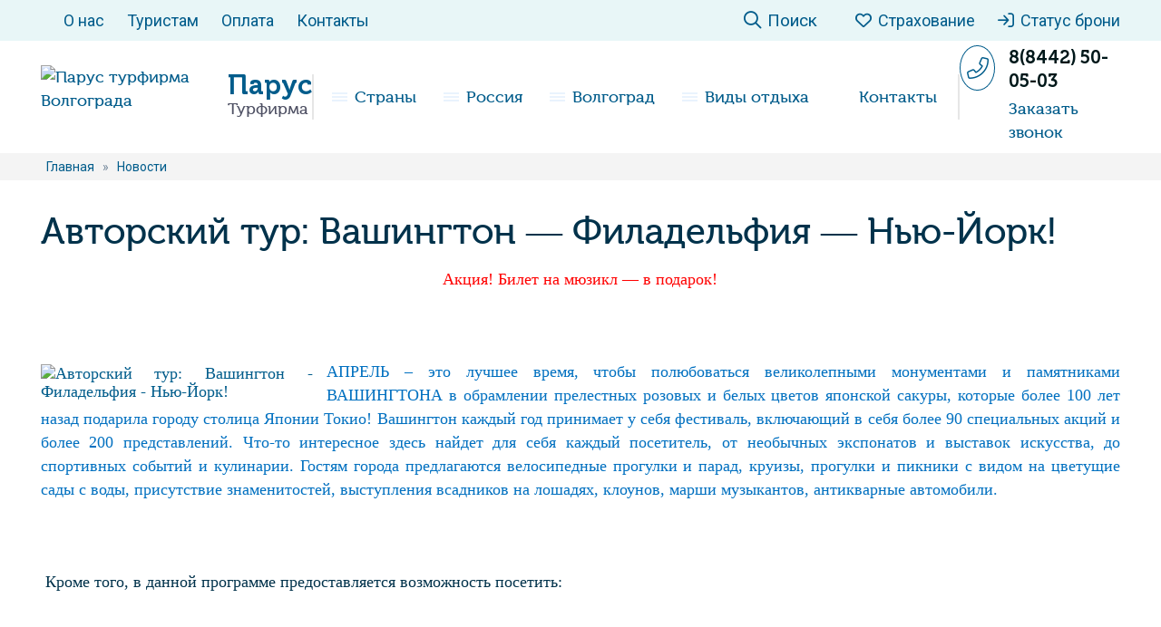

--- FILE ---
content_type: text/html; charset=UTF-8
request_url: https://parusvolg.ru/avtorskij-tur-vashington-filadelfiya-nyu-jork/
body_size: 22488
content:
<!DOCTYPE html>
<html lang="ru">
<head><meta charset="utf-8"><script>if(navigator.userAgent.match(/MSIE|Internet Explorer/i)||navigator.userAgent.match(/Trident\/7\..*?rv:11/i)){var href=document.location.href;if(!href.match(/[?&]nowprocket/)){if(href.indexOf("?")==-1){if(href.indexOf("#")==-1){document.location.href=href+"?nowprocket=1"}else{document.location.href=href.replace("#","?nowprocket=1#")}}else{if(href.indexOf("#")==-1){document.location.href=href+"&nowprocket=1"}else{document.location.href=href.replace("#","&nowprocket=1#")}}}}</script><script>(()=>{class RocketLazyLoadScripts{constructor(){this.v="1.2.5.1",this.triggerEvents=["keydown","mousedown","mousemove","touchmove","touchstart","touchend","wheel"],this.userEventHandler=this.t.bind(this),this.touchStartHandler=this.i.bind(this),this.touchMoveHandler=this.o.bind(this),this.touchEndHandler=this.h.bind(this),this.clickHandler=this.u.bind(this),this.interceptedClicks=[],this.interceptedClickListeners=[],this.l(this),window.addEventListener("pageshow",(t=>{this.persisted=t.persisted,this.everythingLoaded&&this.m()})),document.addEventListener("DOMContentLoaded",(()=>{this.p()})),this.delayedScripts={normal:[],async:[],defer:[]},this.trash=[],this.allJQueries=[]}k(t){document.hidden?t.t():(this.triggerEvents.forEach((e=>window.addEventListener(e,t.userEventHandler,{passive:!0}))),window.addEventListener("touchstart",t.touchStartHandler,{passive:!0}),window.addEventListener("mousedown",t.touchStartHandler),document.addEventListener("visibilitychange",t.userEventHandler))}_(){this.triggerEvents.forEach((t=>window.removeEventListener(t,this.userEventHandler,{passive:!0}))),document.removeEventListener("visibilitychange",this.userEventHandler)}i(t){"HTML"!==t.target.tagName&&(window.addEventListener("touchend",this.touchEndHandler),window.addEventListener("mouseup",this.touchEndHandler),window.addEventListener("touchmove",this.touchMoveHandler,{passive:!0}),window.addEventListener("mousemove",this.touchMoveHandler),t.target.addEventListener("click",this.clickHandler),this.L(t.target,!0),this.M(t.target,"onclick","rocket-onclick"),this.C())}o(t){window.removeEventListener("touchend",this.touchEndHandler),window.removeEventListener("mouseup",this.touchEndHandler),window.removeEventListener("touchmove",this.touchMoveHandler,{passive:!0}),window.removeEventListener("mousemove",this.touchMoveHandler),t.target.removeEventListener("click",this.clickHandler),this.L(t.target,!1),this.M(t.target,"rocket-onclick","onclick"),this.O()}h(){window.removeEventListener("touchend",this.touchEndHandler),window.removeEventListener("mouseup",this.touchEndHandler),window.removeEventListener("touchmove",this.touchMoveHandler,{passive:!0}),window.removeEventListener("mousemove",this.touchMoveHandler)}u(t){t.target.removeEventListener("click",this.clickHandler),this.L(t.target,!1),this.M(t.target,"rocket-onclick","onclick"),this.interceptedClicks.push(t),t.preventDefault(),t.stopPropagation(),t.stopImmediatePropagation(),this.O()}D(){window.removeEventListener("touchstart",this.touchStartHandler,{passive:!0}),window.removeEventListener("mousedown",this.touchStartHandler),this.interceptedClicks.forEach((t=>{t.target.dispatchEvent(new MouseEvent("click",{view:t.view,bubbles:!0,cancelable:!0}))}))}l(t){EventTarget.prototype.addEventListenerBase=EventTarget.prototype.addEventListener,EventTarget.prototype.addEventListener=function(e,i,o){"click"!==e||t.windowLoaded||i===t.clickHandler||t.interceptedClickListeners.push({target:this,func:i,options:o}),(this||window).addEventListenerBase(e,i,o)}}L(t,e){this.interceptedClickListeners.forEach((i=>{i.target===t&&(e?t.removeEventListener("click",i.func,i.options):t.addEventListener("click",i.func,i.options))})),t.parentNode!==document.documentElement&&this.L(t.parentNode,e)}S(){return new Promise((t=>{this.T?this.O=t:t()}))}C(){this.T=!0}O(){this.T=!1}M(t,e,i){t.hasAttribute&&t.hasAttribute(e)&&(event.target.setAttribute(i,event.target.getAttribute(e)),event.target.removeAttribute(e))}t(){this._(this),"loading"===document.readyState?document.addEventListener("DOMContentLoaded",this.R.bind(this)):this.R()}p(){let t=[];document.querySelectorAll("script[type=rocketlazyloadscript][data-rocket-src]").forEach((e=>{let i=e.getAttribute("data-rocket-src");if(i&&0!==i.indexOf("data:")){0===i.indexOf("//")&&(i=location.protocol+i);try{const o=new URL(i).origin;o!==location.origin&&t.push({src:o,crossOrigin:e.crossOrigin||"module"===e.getAttribute("data-rocket-type")})}catch(t){}}})),t=[...new Map(t.map((t=>[JSON.stringify(t),t]))).values()],this.j(t,"preconnect")}async R(){this.lastBreath=Date.now(),this.P(this),this.F(this),this.q(),this.A(),this.I(),await this.U(this.delayedScripts.normal),await this.U(this.delayedScripts.defer),await this.U(this.delayedScripts.async);try{await this.W(),await this.H(this),await this.J()}catch(t){console.error(t)}window.dispatchEvent(new Event("rocket-allScriptsLoaded")),this.everythingLoaded=!0,this.S().then((()=>{this.D()})),this.N()}A(){document.querySelectorAll("script[type=rocketlazyloadscript]").forEach((t=>{t.hasAttribute("data-rocket-src")?t.hasAttribute("async")&&!1!==t.async?this.delayedScripts.async.push(t):t.hasAttribute("defer")&&!1!==t.defer||"module"===t.getAttribute("data-rocket-type")?this.delayedScripts.defer.push(t):this.delayedScripts.normal.push(t):this.delayedScripts.normal.push(t)}))}async B(t){if(await this.G(),!0!==t.noModule||!("noModule"in HTMLScriptElement.prototype))return new Promise((e=>{let i;function o(){(i||t).setAttribute("data-rocket-status","executed"),e()}try{if(navigator.userAgent.indexOf("Firefox/")>0||""===navigator.vendor)i=document.createElement("script"),[...t.attributes].forEach((t=>{let e=t.nodeName;"type"!==e&&("data-rocket-type"===e&&(e="type"),"data-rocket-src"===e&&(e="src"),i.setAttribute(e,t.nodeValue))})),t.text&&(i.text=t.text),i.hasAttribute("src")?(i.addEventListener("load",o),i.addEventListener("error",(function(){i.setAttribute("data-rocket-status","failed"),e()})),setTimeout((()=>{i.isConnected||e()}),1)):(i.text=t.text,o()),t.parentNode.replaceChild(i,t);else{const i=t.getAttribute("data-rocket-type"),n=t.getAttribute("data-rocket-src");i?(t.type=i,t.removeAttribute("data-rocket-type")):t.removeAttribute("type"),t.addEventListener("load",o),t.addEventListener("error",(function(){t.setAttribute("data-rocket-status","failed"),e()})),n?(t.removeAttribute("data-rocket-src"),t.src=n):t.src="data:text/javascript;base64,"+window.btoa(unescape(encodeURIComponent(t.text)))}}catch(i){t.setAttribute("data-rocket-status","failed"),e()}}));t.setAttribute("data-rocket-status","skipped")}async U(t){const e=t.shift();return e&&e.isConnected?(await this.B(e),this.U(t)):Promise.resolve()}I(){this.j([...this.delayedScripts.normal,...this.delayedScripts.defer,...this.delayedScripts.async],"preload")}j(t,e){var i=document.createDocumentFragment();t.forEach((t=>{const o=t.getAttribute&&t.getAttribute("data-rocket-src")||t.src;if(o){const n=document.createElement("link");n.href=o,n.rel=e,"preconnect"!==e&&(n.as="script"),t.getAttribute&&"module"===t.getAttribute("data-rocket-type")&&(n.crossOrigin=!0),t.crossOrigin&&(n.crossOrigin=t.crossOrigin),t.integrity&&(n.integrity=t.integrity),i.appendChild(n),this.trash.push(n)}})),document.head.appendChild(i)}P(t){let e={};function i(i,o){return e[o].eventsToRewrite.indexOf(i)>=0&&!t.everythingLoaded?"rocket-"+i:i}function o(t,o){!function(t){e[t]||(e[t]={originalFunctions:{add:t.addEventListener,remove:t.removeEventListener},eventsToRewrite:[]},t.addEventListener=function(){arguments[0]=i(arguments[0],t),e[t].originalFunctions.add.apply(t,arguments)},t.removeEventListener=function(){arguments[0]=i(arguments[0],t),e[t].originalFunctions.remove.apply(t,arguments)})}(t),e[t].eventsToRewrite.push(o)}function n(e,i){let o=e[i];e[i]=null,Object.defineProperty(e,i,{get:()=>o||function(){},set(n){t.everythingLoaded?o=n:e["rocket"+i]=o=n}})}o(document,"DOMContentLoaded"),o(window,"DOMContentLoaded"),o(window,"load"),o(window,"pageshow"),o(document,"readystatechange"),n(document,"onreadystatechange"),n(window,"onload"),n(window,"onpageshow")}F(t){let e;function i(e){return t.everythingLoaded?e:e.split(" ").map((t=>"load"===t||0===t.indexOf("load.")?"rocket-jquery-load":t)).join(" ")}function o(o){if(o&&o.fn&&!t.allJQueries.includes(o)){o.fn.ready=o.fn.init.prototype.ready=function(e){return t.domReadyFired?e.bind(document)(o):document.addEventListener("rocket-DOMContentLoaded",(()=>e.bind(document)(o))),o([])};const e=o.fn.on;o.fn.on=o.fn.init.prototype.on=function(){return this[0]===window&&("string"==typeof arguments[0]||arguments[0]instanceof String?arguments[0]=i(arguments[0]):"object"==typeof arguments[0]&&Object.keys(arguments[0]).forEach((t=>{const e=arguments[0][t];delete arguments[0][t],arguments[0][i(t)]=e}))),e.apply(this,arguments),this},t.allJQueries.push(o)}e=o}o(window.jQuery),Object.defineProperty(window,"jQuery",{get:()=>e,set(t){o(t)}})}async H(t){const e=document.querySelector("script[data-webpack]");e&&(await async function(){return new Promise((t=>{e.addEventListener("load",t),e.addEventListener("error",t)}))}(),await t.K(),await t.H(t))}async W(){this.domReadyFired=!0,await this.G(),document.dispatchEvent(new Event("rocket-readystatechange")),await this.G(),document.rocketonreadystatechange&&document.rocketonreadystatechange(),await this.G(),document.dispatchEvent(new Event("rocket-DOMContentLoaded")),await this.G(),window.dispatchEvent(new Event("rocket-DOMContentLoaded"))}async J(){await this.G(),document.dispatchEvent(new Event("rocket-readystatechange")),await this.G(),document.rocketonreadystatechange&&document.rocketonreadystatechange(),await this.G(),window.dispatchEvent(new Event("rocket-load")),await this.G(),window.rocketonload&&window.rocketonload(),await this.G(),this.allJQueries.forEach((t=>t(window).trigger("rocket-jquery-load"))),await this.G();const t=new Event("rocket-pageshow");t.persisted=this.persisted,window.dispatchEvent(t),await this.G(),window.rocketonpageshow&&window.rocketonpageshow({persisted:this.persisted}),this.windowLoaded=!0}m(){document.onreadystatechange&&document.onreadystatechange(),window.onload&&window.onload(),window.onpageshow&&window.onpageshow({persisted:this.persisted})}q(){const t=new Map;document.write=document.writeln=function(e){const i=document.currentScript;i||console.error("WPRocket unable to document.write this: "+e);const o=document.createRange(),n=i.parentElement;let s=t.get(i);void 0===s&&(s=i.nextSibling,t.set(i,s));const c=document.createDocumentFragment();o.setStart(c,0),c.appendChild(o.createContextualFragment(e)),n.insertBefore(c,s)}}async G(){Date.now()-this.lastBreath>45&&(await this.K(),this.lastBreath=Date.now())}async K(){return document.hidden?new Promise((t=>setTimeout(t))):new Promise((t=>requestAnimationFrame(t)))}N(){this.trash.forEach((t=>t.remove()))}static run(){const t=new RocketLazyLoadScripts;t.k(t)}}RocketLazyLoadScripts.run()})();</script>
	
	<meta name="viewport" content="width=device-width, initial-scale=1.0">
	<!--[if lt IE 9]><script src="http://html5shiv.googlecode.com/svn/trunk/html5.js"></script><![endif]-->
	<!--[if lte IE 9]><script src="http://cdn.jsdelivr.net/placeholders/3.0.2/placeholders.min.js"></script><![endif]-->
	<!--[if gte IE 9]><style type="text/css">.gradient{filter: none;}</style><![endif]-->

	<link rel="icon" href="/favicon.ico" type="image/x-icon">

	<meta name='robots' content='index, follow, max-image-preview:large, max-snippet:-1, max-video-preview:-1' />

	<title>Авторский тур: Вашингтон - Филадельфия - Нью-Йорк! - Парус турфирма Волгограда</title><link rel="preload" as="style" href="https://fonts.googleapis.com/css2?family=Roboto:wght@300;400;500;600;700&#038;display=swap" /><link rel="stylesheet" href="https://fonts.googleapis.com/css2?family=Roboto:wght@300;400;500;600;700&#038;display=swap" media="print" onload="this.media='all'" /><noscript><link rel="stylesheet" href="https://fonts.googleapis.com/css2?family=Roboto:wght@300;400;500;600;700&#038;display=swap" /></noscript>
<link rel="preload" as="font" href="https://parusvolg.ru/wp-content/themes/parus2/fonts/Museocyrl500.woff2" crossorigin>
<link rel="preload" as="font" href="https://parusvolg.ru/wp-content/themes/parus2/fonts/Museocyrl700.woff2" crossorigin>
<link rel="preload" as="font" href="https://parusvolg.ru/wp-content/themes/parus2/css/fontawesome/webfonts/fa-brands-400.woff2" crossorigin>
<link rel="preload" as="font" href="https://parusvolg.ru/wp-content/themes/parus2/css/fontawesome/webfonts/fa-solid-900.woff2" crossorigin>
<link rel="preload" as="font" href="https://parusvolg.ru/wp-content/themes/parus2/css/fontawesome/webfonts/fa-light-300.woff2" crossorigin>
<link rel="preload" as="font" href="https://parusvolg.ru/wp-content/themes/parus2/css/fontawesome/webfonts/fa-regular-400.woff2" crossorigin>
	<meta name="description" content="Акция! Билет на мюзикл - в подарок!   АПРЕЛЬ – это лучшее время, чтобы полюбоваться великолепными монументами и памятниками ВАШИНГТОНА в обрамлении" />
	<link rel="canonical" href="https://parusvolg.ru/avtorskij-tur-vashington-filadelfiya-nyu-jork/" />
	<meta property="og:locale" content="ru_RU" />
	<meta property="og:type" content="article" />
	<meta property="og:title" content="Авторский тур: Вашингтон - Филадельфия - Нью-Йорк!" />
	<meta property="og:description" content="Акция! Билет на мюзикл - в подарок!   АПРЕЛЬ – это лучшее время, чтобы полюбоваться великолепными монументами и памятниками ВАШИНГТОНА в обрамлении" />
	<meta property="og:url" content="https://parusvolg.ru/avtorskij-tur-vashington-filadelfiya-nyu-jork/" />
	<meta property="og:site_name" content="Парус турфирма Волгограда" />
	<meta property="article:published_time" content="2013-02-05T07:09:06+00:00" />
	<meta name="author" content="zdesa" />
	<script type="application/ld+json" class="yoast-schema-graph">{"@context":"https://schema.org","@graph":[{"@type":"Article","@id":"https://parusvolg.ru/avtorskij-tur-vashington-filadelfiya-nyu-jork/#article","isPartOf":{"@id":"https://parusvolg.ru/avtorskij-tur-vashington-filadelfiya-nyu-jork/"},"author":{"name":"zdesa","@id":"https://parusvolg.ru/#/schema/person/78318956d0cae2b87cf081be89b7668f"},"headline":"Авторский тур: Вашингтон &#8212; Филадельфия &#8212; Нью-Йорк!","datePublished":"2013-02-05T07:09:06+00:00","dateModified":"2013-02-05T07:09:06+00:00","mainEntityOfPage":{"@id":"https://parusvolg.ru/avtorskij-tur-vashington-filadelfiya-nyu-jork/"},"wordCount":433,"publisher":{"@id":"https://parusvolg.ru/#organization"},"articleSection":["Новости"],"inLanguage":"ru-RU"},{"@type":"WebPage","@id":"https://parusvolg.ru/avtorskij-tur-vashington-filadelfiya-nyu-jork/","url":"https://parusvolg.ru/avtorskij-tur-vashington-filadelfiya-nyu-jork/","name":"Авторский тур: Вашингтон - Филадельфия - Нью-Йорк! - Парус турфирма Волгограда","isPartOf":{"@id":"https://parusvolg.ru/#website"},"datePublished":"2013-02-05T07:09:06+00:00","dateModified":"2013-02-05T07:09:06+00:00","description":"Акция! Билет на мюзикл - в подарок!   АПРЕЛЬ – это лучшее время, чтобы полюбоваться великолепными монументами и памятниками ВАШИНГТОНА в обрамлении","breadcrumb":{"@id":"https://parusvolg.ru/avtorskij-tur-vashington-filadelfiya-nyu-jork/#breadcrumb"},"inLanguage":"ru-RU","potentialAction":[{"@type":"ReadAction","target":["https://parusvolg.ru/avtorskij-tur-vashington-filadelfiya-nyu-jork/"]}]},{"@type":"BreadcrumbList","@id":"https://parusvolg.ru/avtorskij-tur-vashington-filadelfiya-nyu-jork/#breadcrumb","itemListElement":[{"@type":"ListItem","position":1,"name":"Главная страница","item":"https://parusvolg.ru/"},{"@type":"ListItem","position":2,"name":"Авторский тур: Вашингтон &#8212; Филадельфия &#8212; Нью-Йорк!"}]},{"@type":"WebSite","@id":"https://parusvolg.ru/#website","url":"https://parusvolg.ru/","name":"Парус турфирма Волгограда","description":"","publisher":{"@id":"https://parusvolg.ru/#organization"},"potentialAction":[{"@type":"SearchAction","target":{"@type":"EntryPoint","urlTemplate":"https://parusvolg.ru/?s={search_term_string}"},"query-input":{"@type":"PropertyValueSpecification","valueRequired":true,"valueName":"search_term_string"}}],"inLanguage":"ru-RU"},{"@type":"Organization","@id":"https://parusvolg.ru/#organization","name":"Турфирма Парус Волгоград","url":"https://parusvolg.ru/","logo":{"@type":"ImageObject","inLanguage":"ru-RU","@id":"https://parusvolg.ru/#/schema/logo/image/","url":"https://parusvolg.ru/wp-content/uploads/2024/10/logo.png","contentUrl":"https://parusvolg.ru/wp-content/uploads/2024/10/logo.png","width":406,"height":512,"caption":"Турфирма Парус Волгоград"},"image":{"@id":"https://parusvolg.ru/#/schema/logo/image/"}},{"@type":"Person","@id":"https://parusvolg.ru/#/schema/person/78318956d0cae2b87cf081be89b7668f","name":"zdesa","image":{"@type":"ImageObject","inLanguage":"ru-RU","@id":"https://parusvolg.ru/#/schema/person/image/","url":"https://secure.gravatar.com/avatar/0d2c772b9f3e04a685b8c02e14e123dbfd6b2b01b2b7f551cfa37573d7af7996?s=96&d=mm&r=g","contentUrl":"https://secure.gravatar.com/avatar/0d2c772b9f3e04a685b8c02e14e123dbfd6b2b01b2b7f551cfa37573d7af7996?s=96&d=mm&r=g","caption":"zdesa"}}]}</script>


<style id='wp-img-auto-sizes-contain-inline-css' type='text/css'>
img:is([sizes=auto i],[sizes^="auto," i]){contain-intrinsic-size:3000px 1500px}
/*# sourceURL=wp-img-auto-sizes-contain-inline-css */
</style>
<style id='classic-theme-styles-inline-css' type='text/css'>
/*! This file is auto-generated */
.wp-block-button__link{color:#fff;background-color:#32373c;border-radius:9999px;box-shadow:none;text-decoration:none;padding:calc(.667em + 2px) calc(1.333em + 2px);font-size:1.125em}.wp-block-file__button{background:#32373c;color:#fff;text-decoration:none}
/*# sourceURL=/wp-includes/css/classic-themes.min.css */
</style>
<link data-minify="1" rel='stylesheet' id='theme-style-css' href='https://parusvolg.ru/wp-content/cache/min/1/wp-content/themes/parus2/style.css?ver=1768830299' type='text/css' media='all' />
<style id='rocket-lazyload-inline-css' type='text/css'>
.rll-youtube-player{position:relative;padding-bottom:56.23%;height:0;overflow:hidden;max-width:100%;}.rll-youtube-player:focus-within{outline: 2px solid currentColor;outline-offset: 5px;}.rll-youtube-player iframe{position:absolute;top:0;left:0;width:100%;height:100%;z-index:100;background:0 0}.rll-youtube-player img{bottom:0;display:block;left:0;margin:auto;max-width:100%;width:100%;position:absolute;right:0;top:0;border:none;height:auto;-webkit-transition:.4s all;-moz-transition:.4s all;transition:.4s all}.rll-youtube-player img:hover{-webkit-filter:brightness(75%)}.rll-youtube-player .play{height:100%;width:100%;left:0;top:0;position:absolute;background:url(https://parusvolg.ru/wp-content/plugins/wp-rocket/assets/img/youtube.png) no-repeat center;background-color: transparent !important;cursor:pointer;border:none;}
/*# sourceURL=rocket-lazyload-inline-css */
</style>
<script type="rocketlazyloadscript" data-minify="1" data-rocket-type="text/javascript" data-rocket-src="https://parusvolg.ru/wp-content/cache/min/1/ajax/libs/jquery/3.7.0/jquery.min.js?ver=1768830299" id="jquery-js" defer></script>
<script type="rocketlazyloadscript" data-minify="1" data-rocket-type="text/javascript" data-rocket-src="https://parusvolg.ru/wp-content/cache/min/1/ajax/libs/jqueryui/1.13.2/jquery-ui.min.js?ver=1768830299" id="jquery-ui-js" defer></script>
<script type="rocketlazyloadscript" data-minify="1" data-rocket-type="text/javascript" data-rocket-src="https://parusvolg.ru/wp-content/cache/min/1/wp-content/themes/parus2/js/scripts.js?ver=1768830299" id="theme-scripts-js" defer></script>
<script type="rocketlazyloadscript" data-rocket-type="text/javascript" data-rocket-src="https://parusvolg.ru/wp-content/themes/parus2/inc/slick/slick.min.js" id="slick-slider-js-js" defer></script>
    <script type="rocketlazyloadscript" data-rocket-type="text/javascript">window._ab_id_=167130</script>
    <script type="rocketlazyloadscript" data-minify="1" data-rocket-src="https://parusvolg.ru/wp-content/cache/min/1/one.js?ver=1768830299" defer></script>
<style>.pseudo-clearfy-link { color: #008acf; cursor: pointer;}.pseudo-clearfy-link:hover { text-decoration: none;}</style><link rel="alternate" type="application/rss+xml" title="Парус турфирма Волгограда Feed" href="https://parusvolg.ru/feed/" /><noscript><style id="rocket-lazyload-nojs-css">.rll-youtube-player, [data-lazy-src]{display:none !important;}</style></noscript>
    <!-- Yandex.Metrika counter -->
    <script type="rocketlazyloadscript" data-rocket-type="text/javascript">
        let ipAdressUser = "80.87.200.181";
        (function(m,e,t,r,i,k,a){m[i]=m[i]||function(){(m[i].a=m[i].a||[]).push(arguments)};
            m[i].l=1*new Date();
            for (var j = 0; j < document.scripts.length; j++) {if (document.scripts[j].src === r) { return; }}
            k=e.createElement(t),a=e.getElementsByTagName(t)[0],k.async=1,k.src=r,a.parentNode.insertBefore(k,a)})
        (window, document, "script", "https://mc.yandex.ru/metrika/tag.js", "ym");

        ym(88804607, "init", {
            clickmap:true,
            trackLinks:true,
            accurateTrackBounce:true,
            webvisor:true,
            userParams: {
                ipAdress: ipAdressUser
            }
        });
    </script>
    <noscript><div><img src="https://mc.yandex.ru/watch/88804607" style="position:absolute; left:-9999px;" alt="" /></div></noscript>
    <!-- /Yandex.Metrika counter -->

    <link rel="preconnect" href="https://fonts.gstatic.com">
    
<style id='global-styles-inline-css' type='text/css'>
:root{--wp--preset--aspect-ratio--square: 1;--wp--preset--aspect-ratio--4-3: 4/3;--wp--preset--aspect-ratio--3-4: 3/4;--wp--preset--aspect-ratio--3-2: 3/2;--wp--preset--aspect-ratio--2-3: 2/3;--wp--preset--aspect-ratio--16-9: 16/9;--wp--preset--aspect-ratio--9-16: 9/16;--wp--preset--color--black: #000000;--wp--preset--color--cyan-bluish-gray: #abb8c3;--wp--preset--color--white: #ffffff;--wp--preset--color--pale-pink: #f78da7;--wp--preset--color--vivid-red: #cf2e2e;--wp--preset--color--luminous-vivid-orange: #ff6900;--wp--preset--color--luminous-vivid-amber: #fcb900;--wp--preset--color--light-green-cyan: #7bdcb5;--wp--preset--color--vivid-green-cyan: #00d084;--wp--preset--color--pale-cyan-blue: #8ed1fc;--wp--preset--color--vivid-cyan-blue: #0693e3;--wp--preset--color--vivid-purple: #9b51e0;--wp--preset--gradient--vivid-cyan-blue-to-vivid-purple: linear-gradient(135deg,rgb(6,147,227) 0%,rgb(155,81,224) 100%);--wp--preset--gradient--light-green-cyan-to-vivid-green-cyan: linear-gradient(135deg,rgb(122,220,180) 0%,rgb(0,208,130) 100%);--wp--preset--gradient--luminous-vivid-amber-to-luminous-vivid-orange: linear-gradient(135deg,rgb(252,185,0) 0%,rgb(255,105,0) 100%);--wp--preset--gradient--luminous-vivid-orange-to-vivid-red: linear-gradient(135deg,rgb(255,105,0) 0%,rgb(207,46,46) 100%);--wp--preset--gradient--very-light-gray-to-cyan-bluish-gray: linear-gradient(135deg,rgb(238,238,238) 0%,rgb(169,184,195) 100%);--wp--preset--gradient--cool-to-warm-spectrum: linear-gradient(135deg,rgb(74,234,220) 0%,rgb(151,120,209) 20%,rgb(207,42,186) 40%,rgb(238,44,130) 60%,rgb(251,105,98) 80%,rgb(254,248,76) 100%);--wp--preset--gradient--blush-light-purple: linear-gradient(135deg,rgb(255,206,236) 0%,rgb(152,150,240) 100%);--wp--preset--gradient--blush-bordeaux: linear-gradient(135deg,rgb(254,205,165) 0%,rgb(254,45,45) 50%,rgb(107,0,62) 100%);--wp--preset--gradient--luminous-dusk: linear-gradient(135deg,rgb(255,203,112) 0%,rgb(199,81,192) 50%,rgb(65,88,208) 100%);--wp--preset--gradient--pale-ocean: linear-gradient(135deg,rgb(255,245,203) 0%,rgb(182,227,212) 50%,rgb(51,167,181) 100%);--wp--preset--gradient--electric-grass: linear-gradient(135deg,rgb(202,248,128) 0%,rgb(113,206,126) 100%);--wp--preset--gradient--midnight: linear-gradient(135deg,rgb(2,3,129) 0%,rgb(40,116,252) 100%);--wp--preset--font-size--small: 13px;--wp--preset--font-size--medium: 20px;--wp--preset--font-size--large: 36px;--wp--preset--font-size--x-large: 42px;--wp--preset--spacing--20: 0.44rem;--wp--preset--spacing--30: 0.67rem;--wp--preset--spacing--40: 1rem;--wp--preset--spacing--50: 1.5rem;--wp--preset--spacing--60: 2.25rem;--wp--preset--spacing--70: 3.38rem;--wp--preset--spacing--80: 5.06rem;--wp--preset--shadow--natural: 6px 6px 9px rgba(0, 0, 0, 0.2);--wp--preset--shadow--deep: 12px 12px 50px rgba(0, 0, 0, 0.4);--wp--preset--shadow--sharp: 6px 6px 0px rgba(0, 0, 0, 0.2);--wp--preset--shadow--outlined: 6px 6px 0px -3px rgb(255, 255, 255), 6px 6px rgb(0, 0, 0);--wp--preset--shadow--crisp: 6px 6px 0px rgb(0, 0, 0);}:where(.is-layout-flex){gap: 0.5em;}:where(.is-layout-grid){gap: 0.5em;}body .is-layout-flex{display: flex;}.is-layout-flex{flex-wrap: wrap;align-items: center;}.is-layout-flex > :is(*, div){margin: 0;}body .is-layout-grid{display: grid;}.is-layout-grid > :is(*, div){margin: 0;}:where(.wp-block-columns.is-layout-flex){gap: 2em;}:where(.wp-block-columns.is-layout-grid){gap: 2em;}:where(.wp-block-post-template.is-layout-flex){gap: 1.25em;}:where(.wp-block-post-template.is-layout-grid){gap: 1.25em;}.has-black-color{color: var(--wp--preset--color--black) !important;}.has-cyan-bluish-gray-color{color: var(--wp--preset--color--cyan-bluish-gray) !important;}.has-white-color{color: var(--wp--preset--color--white) !important;}.has-pale-pink-color{color: var(--wp--preset--color--pale-pink) !important;}.has-vivid-red-color{color: var(--wp--preset--color--vivid-red) !important;}.has-luminous-vivid-orange-color{color: var(--wp--preset--color--luminous-vivid-orange) !important;}.has-luminous-vivid-amber-color{color: var(--wp--preset--color--luminous-vivid-amber) !important;}.has-light-green-cyan-color{color: var(--wp--preset--color--light-green-cyan) !important;}.has-vivid-green-cyan-color{color: var(--wp--preset--color--vivid-green-cyan) !important;}.has-pale-cyan-blue-color{color: var(--wp--preset--color--pale-cyan-blue) !important;}.has-vivid-cyan-blue-color{color: var(--wp--preset--color--vivid-cyan-blue) !important;}.has-vivid-purple-color{color: var(--wp--preset--color--vivid-purple) !important;}.has-black-background-color{background-color: var(--wp--preset--color--black) !important;}.has-cyan-bluish-gray-background-color{background-color: var(--wp--preset--color--cyan-bluish-gray) !important;}.has-white-background-color{background-color: var(--wp--preset--color--white) !important;}.has-pale-pink-background-color{background-color: var(--wp--preset--color--pale-pink) !important;}.has-vivid-red-background-color{background-color: var(--wp--preset--color--vivid-red) !important;}.has-luminous-vivid-orange-background-color{background-color: var(--wp--preset--color--luminous-vivid-orange) !important;}.has-luminous-vivid-amber-background-color{background-color: var(--wp--preset--color--luminous-vivid-amber) !important;}.has-light-green-cyan-background-color{background-color: var(--wp--preset--color--light-green-cyan) !important;}.has-vivid-green-cyan-background-color{background-color: var(--wp--preset--color--vivid-green-cyan) !important;}.has-pale-cyan-blue-background-color{background-color: var(--wp--preset--color--pale-cyan-blue) !important;}.has-vivid-cyan-blue-background-color{background-color: var(--wp--preset--color--vivid-cyan-blue) !important;}.has-vivid-purple-background-color{background-color: var(--wp--preset--color--vivid-purple) !important;}.has-black-border-color{border-color: var(--wp--preset--color--black) !important;}.has-cyan-bluish-gray-border-color{border-color: var(--wp--preset--color--cyan-bluish-gray) !important;}.has-white-border-color{border-color: var(--wp--preset--color--white) !important;}.has-pale-pink-border-color{border-color: var(--wp--preset--color--pale-pink) !important;}.has-vivid-red-border-color{border-color: var(--wp--preset--color--vivid-red) !important;}.has-luminous-vivid-orange-border-color{border-color: var(--wp--preset--color--luminous-vivid-orange) !important;}.has-luminous-vivid-amber-border-color{border-color: var(--wp--preset--color--luminous-vivid-amber) !important;}.has-light-green-cyan-border-color{border-color: var(--wp--preset--color--light-green-cyan) !important;}.has-vivid-green-cyan-border-color{border-color: var(--wp--preset--color--vivid-green-cyan) !important;}.has-pale-cyan-blue-border-color{border-color: var(--wp--preset--color--pale-cyan-blue) !important;}.has-vivid-cyan-blue-border-color{border-color: var(--wp--preset--color--vivid-cyan-blue) !important;}.has-vivid-purple-border-color{border-color: var(--wp--preset--color--vivid-purple) !important;}.has-vivid-cyan-blue-to-vivid-purple-gradient-background{background: var(--wp--preset--gradient--vivid-cyan-blue-to-vivid-purple) !important;}.has-light-green-cyan-to-vivid-green-cyan-gradient-background{background: var(--wp--preset--gradient--light-green-cyan-to-vivid-green-cyan) !important;}.has-luminous-vivid-amber-to-luminous-vivid-orange-gradient-background{background: var(--wp--preset--gradient--luminous-vivid-amber-to-luminous-vivid-orange) !important;}.has-luminous-vivid-orange-to-vivid-red-gradient-background{background: var(--wp--preset--gradient--luminous-vivid-orange-to-vivid-red) !important;}.has-very-light-gray-to-cyan-bluish-gray-gradient-background{background: var(--wp--preset--gradient--very-light-gray-to-cyan-bluish-gray) !important;}.has-cool-to-warm-spectrum-gradient-background{background: var(--wp--preset--gradient--cool-to-warm-spectrum) !important;}.has-blush-light-purple-gradient-background{background: var(--wp--preset--gradient--blush-light-purple) !important;}.has-blush-bordeaux-gradient-background{background: var(--wp--preset--gradient--blush-bordeaux) !important;}.has-luminous-dusk-gradient-background{background: var(--wp--preset--gradient--luminous-dusk) !important;}.has-pale-ocean-gradient-background{background: var(--wp--preset--gradient--pale-ocean) !important;}.has-electric-grass-gradient-background{background: var(--wp--preset--gradient--electric-grass) !important;}.has-midnight-gradient-background{background: var(--wp--preset--gradient--midnight) !important;}.has-small-font-size{font-size: var(--wp--preset--font-size--small) !important;}.has-medium-font-size{font-size: var(--wp--preset--font-size--medium) !important;}.has-large-font-size{font-size: var(--wp--preset--font-size--large) !important;}.has-x-large-font-size{font-size: var(--wp--preset--font-size--x-large) !important;}
/*# sourceURL=global-styles-inline-css */
</style>
</head>
<body>
    <div id="main">


        <header>
            <div class="header-top">
                <div class="container">
                    <ul id="menu-verhnee-menyu" class="top-menu"><li id="menu-item-43194" class="menu-item menu-item-type-custom menu-item-object-custom menu-item-43194"><a href="/info/">О нас</a></li>
<li id="menu-item-42429" class="menu-item menu-item-type-post_type menu-item-object-page menu-item-42429"><a href="https://parusvolg.ru/turistam/">Туристам</a></li>
<li id="menu-item-46086" class="menu-item menu-item-type-post_type menu-item-object-page menu-item-46086"><a href="https://parusvolg.ru/sposoby-oplaty/">Оплата</a></li>
<li id="menu-item-43193" class="menu-item menu-item-type-post_type menu-item-object-page menu-item-43193"><a href="https://parusvolg.ru/kontakty/">Контакты</a></li>
</ul>                    <div class="top-right">
                        <div class="top-right-search btn">
                            <i class="far fa-search search-btn"></i>
                            <div class="title search-btn">Поиск</div>

                            <div class="search-form">
                                <form method="get" action="https://parusvolg.ru/">
                                    <input type="text" value="" name="s" placeholder="Поиск по сайту" class="search-form__field">
                                    <button><i class="far fa-search"></i></button>
                                </form>
                            </div>
                        </div>

                        <a href="/erv/" target="_blank">
                            <i class="far fa-heart"></i><div class="title">Страхование</div>
                        </a>
                        <a href="/status-zakaza/">
                            <i class="far fa-sign-in"></i><div class="title">Статус брони</div>
                        </a>
                    </div>
                </div>
            </div>
            <div class="header-middle container">

                <div class="header-left">
                    <a href="https://parusvolg.ru">
                    <div class="logo">
                        <img src="data:image/svg+xml,%3Csvg%20xmlns='http://www.w3.org/2000/svg'%20viewBox='0%200%200%200'%3E%3C/svg%3E" class="logo" alt="Парус турфирма Волгограда" data-lazy-src="https://parusvolg.ru/wp-content/themes/parus2/images/logo.png"><noscript><img src="https://parusvolg.ru/wp-content/themes/parus2/images/logo.png" class="logo" alt="Парус турфирма Волгограда"></noscript>
                    </div>
                    <div class="header-descr">
                        <div class="header-title">Парус</div>
                        <div class="header-subtitle">Турфирма</div>
                    </div>

                    </a>                </div>
                <div class="header-center">
                    <nav class="main-menu m-nav">
                        <div class="slide-out-close" data-toggle=".main-menu" id="sidebar-toggle">
                            <div class="mob-menu"><div class="bar1"></div><div class="bar2"></div><div class="bar3"></div></div>
                        </div>
                        <ul id="menu-top_menu" class="header-menu"><li id="menu-item-44580" class="menu-item menu-item-type-post_type menu-item-object-page menu-item-has-children menu-item-44580"><a href="https://parusvolg.ru/strany/"><div class="menu-mini-icon"><div class="bar1"></div><div class="bar2"></div><div class="bar3"></div></div>Страны</a>
<ul class="sub-menu">
	<li id="menu-item-44588" class="menu-item menu-item-type-post_type menu-item-object-page menu-item-44588"><a href="https://parusvolg.ru/strany/more/"><div class="menu-mini-icon"><div class="bar1"></div><div class="bar2"></div><div class="bar3"></div></div>Пляжный отдых</a></li>
	<li id="menu-item-41924" class="menu-item menu-item-type-post_type menu-item-object-page menu-item-41924"><a href="https://parusvolg.ru/strany/gornye-lyzhi/"><div class="menu-mini-icon"><div class="bar1"></div><div class="bar2"></div><div class="bar3"></div></div>Горные лыжи</a></li>
	<li id="menu-item-44589" class="menu-item menu-item-type-post_type menu-item-object-page menu-item-44589"><a href="https://parusvolg.ru/strany/avtobusnye-tury/"><div class="menu-mini-icon"><div class="bar1"></div><div class="bar2"></div><div class="bar3"></div></div>Экскурсии</a></li>
	<li id="menu-item-44606" class="menu-item menu-item-type-post_type menu-item-object-page menu-item-44606"><a href="https://parusvolg.ru/strany/morskie-kruizy/"><div class="menu-mini-icon"><div class="bar1"></div><div class="bar2"></div><div class="bar3"></div></div>Круизы</a></li>
</ul>
</li>
<li id="menu-item-41903" class="menu-item menu-item-type-post_type menu-item-object-page menu-item-has-children menu-item-41903"><a href="https://parusvolg.ru/rossiya/"><div class="menu-mini-icon"><div class="bar1"></div><div class="bar2"></div><div class="bar3"></div></div>Россия</a>
<ul class="sub-menu">
	<li id="menu-item-41912" class="menu-item menu-item-type-post_type menu-item-object-page menu-item-41912"><a href="https://parusvolg.ru/rossiya/chernoe-more/"><div class="menu-mini-icon"><div class="bar1"></div><div class="bar2"></div><div class="bar3"></div></div>Море</a></li>
	<li id="menu-item-41913" class="menu-item menu-item-type-post_type menu-item-object-page menu-item-41913"><a href="https://parusvolg.ru/rossiya/aktivnyj-otdyx/"><div class="menu-mini-icon"><div class="bar1"></div><div class="bar2"></div><div class="bar3"></div></div>Лыжи</a></li>
	<li id="menu-item-41914" class="menu-item menu-item-type-post_type menu-item-object-page menu-item-41914"><a href="https://parusvolg.ru/rossiya/ekskursii/"><div class="menu-mini-icon"><div class="bar1"></div><div class="bar2"></div><div class="bar3"></div></div>Экскурсии</a></li>
	<li id="menu-item-41915" class="menu-item menu-item-type-post_type menu-item-object-page menu-item-41915"><a href="https://parusvolg.ru/rossiya/sanatorii/"><div class="menu-mini-icon"><div class="bar1"></div><div class="bar2"></div><div class="bar3"></div></div>Лечение</a></li>
	<li id="menu-item-44558" class="menu-item menu-item-type-post_type menu-item-object-page menu-item-44558"><a href="https://parusvolg.ru/rossiya/palomnichestvo/"><div class="menu-mini-icon"><div class="bar1"></div><div class="bar2"></div><div class="bar3"></div></div>Паломничество</a></li>
	<li id="menu-item-44607" class="menu-item menu-item-type-post_type menu-item-object-page menu-item-44607"><a href="https://parusvolg.ru/rossiya/rechnye-kruizy/"><div class="menu-mini-icon"><div class="bar1"></div><div class="bar2"></div><div class="bar3"></div></div>Круизы</a></li>
</ul>
</li>
<li id="menu-item-44557" class="menu-item menu-item-type-post_type menu-item-object-page menu-item-has-children menu-item-44557"><a href="https://parusvolg.ru/volgograd/"><div class="menu-mini-icon"><div class="bar1"></div><div class="bar2"></div><div class="bar3"></div></div>Волгоград</a>
<ul class="sub-menu">
	<li id="menu-item-41916" class="menu-item menu-item-type-post_type menu-item-object-page menu-item-41916"><a href="https://parusvolg.ru/volgograd/ekskursii/"><div class="menu-mini-icon"><div class="bar1"></div><div class="bar2"></div><div class="bar3"></div></div>Экскурсии</a></li>
	<li id="menu-item-41917" class="menu-item menu-item-type-post_type menu-item-object-page menu-item-41917"><a href="https://parusvolg.ru/volgograd/sanatorii/"><div class="menu-mini-icon"><div class="bar1"></div><div class="bar2"></div><div class="bar3"></div></div>Лечение</a></li>
	<li id="menu-item-41919" class="menu-item menu-item-type-post_type menu-item-object-page menu-item-41919"><a href="https://parusvolg.ru/volgograd/priem/"><div class="menu-mini-icon"><div class="bar1"></div><div class="bar2"></div><div class="bar3"></div></div>Прием в Волгограде</a></li>
	<li id="menu-item-44695" class="menu-item menu-item-type-post_type menu-item-object-page menu-item-44695"><a href="https://parusvolg.ru/volgograd/prokat-yaxt-i-katerov/"><div class="menu-mini-icon"><div class="bar1"></div><div class="bar2"></div><div class="bar3"></div></div>На воде</a></li>
</ul>
</li>
<li id="menu-item-41909" class="menu-item menu-item-type-post_type menu-item-object-page menu-item-has-children menu-item-41909"><a href="https://parusvolg.ru/vidy-otdyxa/"><div class="menu-mini-icon"><div class="bar1"></div><div class="bar2"></div><div class="bar3"></div></div>Виды отдыха</a>
<ul class="sub-menu">
	<li id="menu-item-41927" class="menu-item menu-item-type-post_type menu-item-object-page menu-item-41927"><a href="https://parusvolg.ru/vidy-otdyxa/tury-vyxodnogo-dnya/"><div class="menu-mini-icon"><div class="bar1"></div><div class="bar2"></div><div class="bar3"></div></div>Туры выходного дня</a></li>
	<li id="menu-item-41926" class="menu-item menu-item-type-post_type menu-item-object-page menu-item-41926"><a href="https://parusvolg.ru/vidy-otdyxa/sobytijnyj-turizm/"><div class="menu-mini-icon"><div class="bar1"></div><div class="bar2"></div><div class="bar3"></div></div>Праздничные туры</a></li>
	<li id="menu-item-45823" class="menu-item menu-item-type-post_type menu-item-object-page menu-item-45823"><a href="https://parusvolg.ru/volgograd/dlya-shkolnikov/"><div class="menu-mini-icon"><div class="bar1"></div><div class="bar2"></div><div class="bar3"></div></div>Для школьников</a></li>
	<li id="menu-item-41923" class="menu-item menu-item-type-post_type menu-item-object-page menu-item-41923"><a href="https://parusvolg.ru/vidy-otdyxa/avtobusnye-tury-iz-volgograda/"><div class="menu-mini-icon"><div class="bar1"></div><div class="bar2"></div><div class="bar3"></div></div>Автобусные туры</a></li>
	<li id="menu-item-41918" class="menu-item menu-item-type-post_type menu-item-object-page menu-item-41918"><a href="https://parusvolg.ru/vidy-otdyxa/vodnye-progulki/"><div class="menu-mini-icon"><div class="bar1"></div><div class="bar2"></div><div class="bar3"></div></div>Отдых на воде</a></li>
	<li id="menu-item-44590" class="menu-item menu-item-type-post_type menu-item-object-page menu-item-44590"><a href="https://parusvolg.ru/vidy-otdyxa/shop-tury/"><div class="menu-mini-icon"><div class="bar1"></div><div class="bar2"></div><div class="bar3"></div></div>Шоп-туры</a></li>
</ul>
</li>
<li id="menu-item-47997" class="menu-item menu-item-type-post_type menu-item-object-page menu-item-47997"><a href="https://parusvolg.ru/kontakty/"><div class="menu-mini-icon"><div class="bar1"></div><div class="bar2"></div><div class="bar3"></div></div>Контакты</a></li>
</ul>                    </nav>
                </div>

                
                <div class="header-right">
                    <div class="call">
                        <a class="call-icon" onclick="ym(1759549,'reachGoal','tel-top-8168'); return true;" href="tel:+79275100503">
                            <i class="fal fa-phone-alt"></i>
                        </a>
                        <div class="call-btn">
                            <a class="topphone" onclick="ym(1759549,'reachGoal','tel-top-8168'); return true;" href="tel:+79275100503">8(8442) 50-05-03</a>
                            <a class="callme fancybox" href="#modalOrder" data-title="" data-window="modal-call-order">Заказать звонок</a>
                        </div>
                    </div>
                </div>
            </div>
        </header>

        <div id="header-bottom"></div>

        

<div class="breadcrumbs-wrapper">
    <div class="container">
        <div class="breadcrumbs" itemscope itemtype="http://schema.org/BreadcrumbList"><span itemprop="itemListElement" itemscope itemtype="http://schema.org/ListItem"><a class="breadcrumbs__link" href="https://parusvolg.ru/" itemprop="item"><span itemprop="name">Главная</span></a><meta itemprop="position" content="1" /></span><span class="breadcrumbs__separator"> &raquo; </span><span itemprop="itemListElement" itemscope itemtype="http://schema.org/ListItem"><a class="breadcrumbs__link" href="https://parusvolg.ru/novosti/" itemprop="item"><span itemprop="name">Новости</span></a><meta itemprop="position" content="2" /></span></div><!-- .breadcrumbs -->    </div>
</div>


<div class="main-box">
    <main class="content-wrapper">


				    		<div class="article-wrap" itemscope itemtype="http://schema.org/Article">
						<article class="single">
                            <div class="container">
                                                                <div class="h1-wrapper">
                                    <h1 itemprop="name" class="single__title">Авторский тур: Вашингтон &#8212; Филадельфия &#8212; Нью-Йорк!</h1>
                                </div>
                            </div>
                            <div itemprop="articleBody">
                                <div class="container">
                                    <p style="text-align: center;"><strong style="mso-bidi-font-weight: normal;"><span style="line-height: 115%; font-family: 'Times New Roman','serif'; color: red;">Акция! Билет на мюзикл &#8212; в подарок! </span></strong></p>
<p style="text-align: justify;"><strong style="mso-bidi-font-weight: normal;"><span style="line-height: 115%; font-family: 'Times New Roman','serif';"> </span></strong></p>
<p style="text-align: justify;"><span style="line-height: 115%; font-family: 'Times New Roman','serif'; color: #0070c0;"><a href="/wp-content/uploads/2012/02/1-tsvetenie-sakuryi-na-zakarpate-otdyih-v-gorah.jpg"><img fetchpriority="high" decoding="async" class="alignleft size-medium wp-image-7107" title="1-tsvetenie-sakuryi-na-zakarpate-otdyih-v-gorah" src="data:image/svg+xml,%3Csvg%20xmlns='http://www.w3.org/2000/svg'%20viewBox='0%200%20300%20225'%3E%3C/svg%3E" alt="Авторский тур: Вашингтон - Филадельфия - Нью-Йорк!" width="300" height="225" data-lazy-srcset="https://parusvolg.ru/wp-content/uploads/2012/02/1-tsvetenie-sakuryi-na-zakarpate-otdyih-v-gorah-300x225.jpg 300w, https://parusvolg.ru/wp-content/uploads/2012/02/1-tsvetenie-sakuryi-na-zakarpate-otdyih-v-gorah-768x576.jpg 768w, https://parusvolg.ru/wp-content/uploads/2012/02/1-tsvetenie-sakuryi-na-zakarpate-otdyih-v-gorah.jpg 1024w" data-lazy-sizes="(max-width: 300px) 100vw, 300px" data-lazy-src="/wp-content/uploads/2012/02/1-tsvetenie-sakuryi-na-zakarpate-otdyih-v-gorah-300x225.jpg" /><noscript><img fetchpriority="high" decoding="async" class="alignleft size-medium wp-image-7107" title="1-tsvetenie-sakuryi-na-zakarpate-otdyih-v-gorah" src="/wp-content/uploads/2012/02/1-tsvetenie-sakuryi-na-zakarpate-otdyih-v-gorah-300x225.jpg" alt="Авторский тур: Вашингтон - Филадельфия - Нью-Йорк!" width="300" height="225" srcset="https://parusvolg.ru/wp-content/uploads/2012/02/1-tsvetenie-sakuryi-na-zakarpate-otdyih-v-gorah-300x225.jpg 300w, https://parusvolg.ru/wp-content/uploads/2012/02/1-tsvetenie-sakuryi-na-zakarpate-otdyih-v-gorah-768x576.jpg 768w, https://parusvolg.ru/wp-content/uploads/2012/02/1-tsvetenie-sakuryi-na-zakarpate-otdyih-v-gorah.jpg 1024w" sizes="(max-width: 300px) 100vw, 300px" /></noscript></a>АПРЕЛЬ – это лучшее время, чтобы полюбоваться великолепными монументами и памятниками ВАШИНГТОНА в обрамлении прелестных розовых и белых цветов японской сакуры, которые более 100 лет назад подарила городу столица Японии Токио! Вашингтон каждый год принимает у себя фестиваль, включающий в себя более 90 специальных акций и более 200 представлений. Что-то интересное здесь найдет для себя каждый посетитель, от необычных экспонатов и выставок искусства, до спортивных событий и кулинарии. Гостям города предлагаются велосипедные прогулки и парад, круизы, прогулки и пикники с видом на цветущие сады с воды, присутствие знаменитостей, выступления всадников на лошадях, клоунов, марши музыкантов, антикварные автомобили. </span></p>
<p style="text-align: justify;"><strong style="mso-bidi-font-weight: normal;"><span style="line-height: 115%; font-family: 'Times New Roman','serif';"> </span></strong></p>
<p style="text-align: justify;"><span style="line-height: 115%; font-family: 'Times New Roman','serif';"><span style="mso-spacerun: yes;"> </span>Кроме того, в данной программе предоставляется возможность посетить: </span></p>
<p style="text-align: justify;"><span style="line-height: 115%; font-family: 'Times New Roman','serif';"> </span></p>
<p style="text-align: justify;"><strong style="mso-bidi-font-weight: normal;"><span style="text-decoration: underline;"><span style="line-height: 115%; font-family: 'Times New Roman','serif'; color: #0070c0;">Нью-Йорк</span></span></strong><span style="line-height: 115%; font-family: 'Times New Roman','serif';"> &#8212; город который «никогда не спит», центр мировой политики, финансов, искусства и культуры, он не оставит никого равнодушным. Искусствоведы и шопоголики, меломаны и гурманы &#8212; каждый найдет себе занятие по душе. </span></p>
<p style="text-align: justify;"><span style="line-height: 115%; font-family: 'Times New Roman','serif';"> </span></p>
<p style="text-align: justify;"><strong style="mso-bidi-font-weight: normal;"><span style="text-decoration: underline;"><span style="line-height: 115%; font-family: 'Times New Roman','serif'; color: #0070c0;">Филадельфию</span></span></strong><span style="line-height: 115%; font-family: 'Times New Roman','serif';"> &#8212; город братской любви, первую столицу США, один из красивейших городов с множеством фонтанов, парков, современных небоскребов и исторических зданий. </span></p>
<p style="text-align: justify;"><span style="line-height: 115%; font-family: 'Times New Roman','serif';"> </span></p>
<p style="text-align: justify;"><span style="line-height: 115%; font-family: 'Times New Roman','serif';"> </span></p>
<p style="text-align: center;"><strong style="mso-bidi-font-weight: normal;"><span style="text-decoration: underline;"><span style="line-height: 115%; font-family: 'Times New Roman','serif'; color: red;">Программа по дням</span></span></strong></p>
<p style="text-align: justify;"><strong style="mso-bidi-font-weight: normal;"><span style="text-decoration: underline;"><span style="line-height: 115%; font-family: 'Times New Roman','serif';">ДЕНЬ 1:</span></span></strong><span style="line-height: 115%; font-family: 'Times New Roman','serif';"> <strong style="mso-bidi-font-weight: normal;"><em style="mso-bidi-font-style: normal;">Вашингтон</em></strong> Прилет в Вашингтон в 10.25 рейсом а/к Аэрофлот &#8212; SU104, встреча в аэропорту в 13.05 по м.вр. принимающей стороной и трансфер в отель. </span></p>
<p style="text-align: justify;"><span style="line-height: 115%; font-family: 'Times New Roman','serif';"> </span></p>
<p style="text-align: justify;"><strong style="mso-bidi-font-weight: normal;"><span style="text-decoration: underline;"><span style="line-height: 115%; font-family: 'Times New Roman','serif';">ДЕНЬ 2:</span></span></strong><span style="line-height: 115%; font-family: 'Times New Roman','serif';"> <strong style="mso-bidi-font-weight: normal;"><em style="mso-bidi-font-style: normal;">Вашингтон </em></strong>Обзорная экскурсия на 6 часов по Вашингтону. Вечером вы можете совершить круиз по реке Потомак за доп. Плату с ужином и сфотографировать в цвете вечерней подсветки мемориалы американским президентам. </span></p>
<p style="text-align: justify;"><span style="line-height: 115%; font-family: 'Times New Roman','serif';"> </span></p>
<p style="text-align: justify;"><strong style="mso-bidi-font-weight: normal;"><span style="text-decoration: underline;"><span style="line-height: 115%; font-family: 'Times New Roman','serif';">ДЕНЬ 3:</span></span></strong><span style="line-height: 115%; font-family: 'Times New Roman','serif';"> <strong style="mso-bidi-font-weight: normal;"><em style="mso-bidi-font-style: normal;">Вашингтон</em></strong> В этот день вы можете посетить самостоятельно посвященные празднику Сакуры любые мероприятия, великолепные бесплатные музеи города, фестивали японской культуры и искусства. Днем рекомендуем отправиться в поместье Джорджа Вашингтона &#8212; первого президента США на кораблике &#8212; в Маунт Вернон. Концерт звезд классической музыки в Кеннеди-центре рекомендуем посетить вечером. </span></p>
<p style="text-align: justify;"><span style="line-height: 115%; font-family: 'Times New Roman','serif';"> </span></p>
<p style="text-align: justify;"><span style="line-height: 115%; font-family: 'Times New Roman','serif';">30 апреля: выписка из отеля рано утром и отправление в Бостон, заселение в отель. Гарвардский университет + обзорная экскурсия по Бостону. Организованный обед для группы. </span></p>
<p style="text-align: justify;"><span style="line-height: 115%; font-family: 'Times New Roman','serif';"> </span></p>
<p style="text-align: justify;"><strong style="mso-bidi-font-weight: normal;"><span style="text-decoration: underline;"><span style="line-height: 115%; font-family: 'Times New Roman','serif';">ДЕНЬ 4:</span></span></strong><span style="line-height: 115%; font-family: 'Times New Roman','serif';"> <strong style="mso-bidi-font-weight: normal;"><em style="mso-bidi-font-style: normal;">Вашингтон &#8212; Филадельфия &#8212; Нью Йорк.</em></strong><span style="mso-spacerun: yes;">  </span>Транспортировка в Нью-Йорк после выписка из отеля в Вашингтоне, по пути экскурсия по первой столице США – Филадельфии. Размещение на Манхэттене в отеле Нью-Йорка. </span></p>
<p style="text-align: justify;"><span style="line-height: 115%; font-family: 'Times New Roman','serif';"> </span></p>
<p style="text-align: justify;"><strong style="mso-bidi-font-weight: normal;"><span style="text-decoration: underline;"><span style="line-height: 115%; font-family: 'Times New Roman','serif';">ДЕНЬ 5:</span></span></strong><span style="line-height: 115%; font-family: 'Times New Roman','serif';"> <strong style="mso-bidi-font-weight: normal;"><em style="mso-bidi-font-style: normal;">Нью Йорк</em></strong> Обзорная экскурсия с посещением обзорной площадки “TOP OF THE ROCK” по Нью-Йорку на 5 часов. Входные билеты включены. </span></p>
<p style="text-align: justify;"><span style="line-height: 115%; font-family: 'Times New Roman','serif';"> </span></p>
<p style="text-align: justify;"><strong style="mso-bidi-font-weight: normal;"><span style="text-decoration: underline;"><span style="line-height: 115%; font-family: 'Times New Roman','serif';">ДЕНЬ 6-7:</span></span></strong><span style="line-height: 115%; font-family: 'Times New Roman','serif';"> <strong style="mso-bidi-font-weight: normal;"><em style="mso-bidi-font-style: normal;">Нью Йорк</em></strong> Свободные дни в Нью-Йорке. Рекомендуем дополнительные экскурсии: музей естественной истории с гидом, музей современного искусства с гидом Музей, вертолетные туры над Манхэттеном, метрополитан с гидом, билеты на мюзиклы Бродвея, прогулочные круизы по Гудзону с обедом или ужином, шоппинг с гидом и мн.др. </span></p>
<p style="text-align: justify;"><span style="line-height: 115%; font-family: 'Times New Roman','serif';"> </span></p>
<p style="text-align: justify;"><strong style="mso-bidi-font-weight: normal;"><span style="text-decoration: underline;"><span style="line-height: 115%; font-family: 'Times New Roman','serif';">ДЕНЬ 8: </span></span></strong><strong style="mso-bidi-font-weight: normal;"><em style="mso-bidi-font-style: normal;"><span style="line-height: 115%; font-family: 'Times New Roman','serif';">Нью Йорк</span></em></strong><span style="line-height: 115%; font-family: 'Times New Roman','serif';"><span style="mso-spacerun: yes;">  </span>вылет в Москву рейсом а/к Аэрофлот &#8212; SU103 в 19.10. после выписки из отеля.</span></p>
<p style="text-align: justify;"><span style="line-height: 115%; font-family: 'Times New Roman','serif';"> </span></p>
<p style="text-align: justify;"><span style="line-height: 115%; font-family: 'Times New Roman','serif';"><span style="mso-spacerun: yes;"> </span>*Желающие могут продолжить отдых на курортах США и Карибского бассейна (Орландо, Майами, Ки Вест, Неаполь и др) или отдых в Нью-Йорке.</span></p>
<p style="text-align: right;"> </p>
<p style="text-align: right;">05.02.2013</p>
                                </div>
                            </div>
						</article>

						<div class="post-meta">						</div>

												<meta itemprop="headline" content="Авторский тур: Вашингтон &#8212; Филадельфия &#8212; Нью-Йорк!">

												<meta itemprop="author" content="zdesa">

						<meta itemprop="datePublished" content="2013-02-05">
						<meta itemprop="dateModified" content="2013-02-05">
						<a itemprop="url" href="https://parusvolg.ru/avtorskij-tur-vashington-filadelfiya-nyu-jork/" style="display:none">Авторский тур: Вашингтон &#8212; Филадельфия &#8212; Нью-Йорк!</a>
						<a itemprop="mainEntityOfPage" href="https://parusvolg.ru/avtorskij-tur-vashington-filadelfiya-nyu-jork/" style="display:none">Ссылка на основную публикацию</a>

												<div style="display: none;" itemprop="image" itemscope itemtype="https://schema.org/ImageObject">
							<img itemprop="url" src="data:image/svg+xml,%3Csvg%20xmlns='http://www.w3.org/2000/svg'%20viewBox='0%200%200%200'%3E%3C/svg%3E" alt="Авторский тур: Вашингтон &#8212; Филадельфия &#8212; Нью-Йорк!" data-lazy-src="https://parusvolg.ru/wp-content/cache/thumb/01/7887d31017e5901_320x200.jpg"><noscript><img itemprop="url" src="https://parusvolg.ru/wp-content/cache/thumb/01/7887d31017e5901_320x200.jpg" alt="Авторский тур: Вашингтон &#8212; Филадельфия &#8212; Нью-Йорк!"></noscript>
							<meta itemprop="width" content="320">
							<meta itemprop="height" content="200">
						</div>


						<div style="display: none;" itemprop="publisher" itemscope itemtype="https://schema.org/Organization">
							<meta itemprop="name" content="Парус турфирма Волгограда">
							<div itemprop="logo" itemscope itemtype="https://schema.org/ImageObject">
								<img itemprop="url" src="data:image/svg+xml,%3Csvg%20xmlns='http://www.w3.org/2000/svg'%20viewBox='0%200%200%200'%3E%3C/svg%3E" alt="Парус турфирма Волгограда" data-lazy-src="https://parusvolg.ru/wp-content/themes/parus2/images/logo.png"><noscript><img itemprop="url" src="https://parusvolg.ru/wp-content/themes/parus2/images/logo.png" alt="Парус турфирма Волгограда"></noscript>
							</div>
						</div>
					</div><!-- .article-wrap -->
				
    </main><!-- /.content-wrapper -->
</div>
</div><!-- /.main-box -->
<footer class="footer widget-off" id="footer">
    <div class="container footer-up">

        <div id="bottom1">
            <div class="footer-logo">
                <div class="footer-logo-left">
                                            <a href="https://parusvolg.ru">
                            <img src="data:image/svg+xml,%3Csvg%20xmlns='http://www.w3.org/2000/svg'%20viewBox='0%200%200%200'%3E%3C/svg%3E" class="logo" alt="Парус турфирма Волгограда" data-lazy-src="https://parusvolg.ru/wp-content/themes/parus2/images/logo.png"><noscript><img src="https://parusvolg.ru/wp-content/themes/parus2/images/logo.png " class="logo" alt="Парус турфирма Волгограда"></noscript>
                        </a>
                                        </div>
                <div class="footer-descr">
                    <div class="footer-title">Парус</div>
                    <div class="footer-subtitle">Турфирма</div>
                </div>
            </div>

            <a href="#" class="footer-reestr">
                <div class="footer-reestr-logo">
                    <svg fill="#e3ba5c" width="40" height="40" xmlns="http://www.w3.org/2000/svg" class="icon sprite-icons"><use href="/wp-content/themes/parus2/images/icons.svg#i-gerb" xlink:href="/wp-content/themes/parus2/images/icons.svg#i-gerb"></use></svg>
                    <!--<img src="data:image/svg+xml,%3Csvg%20xmlns='http://www.w3.org/2000/svg'%20viewBox='0%200%200%200'%3E%3C/svg%3E" class="" alt="" data-lazy-src="/wp-content/themes/parus2/images/reestr.svg"><noscript><img src="/wp-content/themes/parus2/images/reestr.svg" class="" alt=""></noscript>-->
                </div>
                <div class="footer-reestr-dis">
                    <div>Мы в реестре туроператоров</div>
                    <div class="footer-reestr-name">ООО «ВТК» РТО 009805</div>
                </div>
            </a>

            <iframe loading="lazy" src="about:blank" width="150" height="50" frameborder="0" data-rocket-lazyload="fitvidscompatible" data-lazy-src="https://yandex.ru/sprav/widget/rating-badge/1148488361"></iframe><noscript><iframe src="https://yandex.ru/sprav/widget/rating-badge/1148488361" width="150" height="50" frameborder="0"></iframe></noscript>

        </div>

        <div id="bottom2">
            <nav class="footer-nav"><ul><li id="menu-item-42419" class="menu-item menu-item-type-post_type menu-item-object-page menu-item-42419"><a href="https://parusvolg.ru/turistam/">Туристам</a></li>
<li id="menu-item-42426" class="menu-item menu-item-type-post_type menu-item-object-post menu-item-42426"><a href="https://parusvolg.ru/oplata-cherez-terminaly-pay-travel/">Оплата</a></li>
<li id="menu-item-42427" class="menu-item menu-item-type-post_type menu-item-object-post menu-item-42427"><a href="https://parusvolg.ru/tury-po-akcii-keshbek/">«КЭШБЭК»</a></li>
</ul></nav>        </div>

        <div id="bottom3">
            <div class="partners">
                <div class="partner"><img src="data:image/svg+xml,%3Csvg%20xmlns='http://www.w3.org/2000/svg'%20viewBox='0%200%200%200'%3E%3C/svg%3E" alt="visa" data-lazy-src="/wp-content/themes/parus2/images/part1.png"><noscript><img src="/wp-content/themes/parus2/images/part1.png" alt="visa"></noscript></div>
                <div class="partner"><img src="data:image/svg+xml,%3Csvg%20xmlns='http://www.w3.org/2000/svg'%20viewBox='0%200%200%200'%3E%3C/svg%3E" alt="maestro" data-lazy-src="/wp-content/themes/parus2/images/part2.png"><noscript><img src="/wp-content/themes/parus2/images/part2.png" alt="maestro"></noscript></div>
                <div class="partner"><img src="data:image/svg+xml,%3Csvg%20xmlns='http://www.w3.org/2000/svg'%20viewBox='0%200%200%200'%3E%3C/svg%3E" alt="MIR" data-lazy-src="/wp-content/themes/parus2/images/part3.png"><noscript><img src="/wp-content/themes/parus2/images/part3.png" alt="MIR"></noscript></div>
                <div class="partner"><img src="data:image/svg+xml,%3Csvg%20xmlns='http://www.w3.org/2000/svg'%20viewBox='0%200%200%200'%3E%3C/svg%3E" alt="Sber" data-lazy-src="/wp-content/themes/parus2/images/part5.png"><noscript><img src="/wp-content/themes/parus2/images/part5.png" alt="Sber"></noscript></div>
            </div>
            <div class="footer-bureaucracy">
                <a href="/user-agreement/" class="">Персональные данные</a>
                <a href="/oferta-na-zaklyuchenie-dogovora/" class="">Договор публичной оферты</a>
                <a class="footer-map" href="/sitemap/" >Карта сайта</a>
            </div>
        </div>

        <div id="bottom4">
            <div class="footer-tel">(8442) 38-16-22</div>
            <div class="footer-tel">(8442) 988-168</div>
            <div class="footer-mail">parusvolg@mail.ru</div>
            <div class="footer-address">Волгоград, ул. М.Чуйкова, д. 31</div>
        </div>
    </div>

    <div class="footer-bottom">
        <div class="container">
            <div>
            <div class="copy">© 2012—2026 ООО «ВТК». </div>
            <div>Представленная на сайте информация носит справочный характер и не является публичной офертой</div>
            </div>
            <div>
                <a href="https://vk.com/parusvlg"><i class="fab fa-vk fa-white"></i></a>
            </div>
        </div>
    </div>


</footer>
</div><!-- /.wrapper -->


<script type="speculationrules">
{"prefetch":[{"source":"document","where":{"and":[{"href_matches":"/*"},{"not":{"href_matches":["/wp-*.php","/wp-admin/*","/wp-content/uploads/*","/wp-content/*","/wp-content/plugins/*","/wp-content/themes/parus2/*","/*\\?(.+)"]}},{"not":{"selector_matches":"a[rel~=\"nofollow\"]"}},{"not":{"selector_matches":".no-prefetch, .no-prefetch a"}}]},"eagerness":"conservative"}]}
</script>
<script type="rocketlazyloadscript">var pseudo_links = document.querySelectorAll(".pseudo-clearfy-link");for (var i=0;i<pseudo_links.length;i++ ) { pseudo_links[i].addEventListener("click", function(e){   window.open( e.target.getAttribute("data-uri") ); }); }</script><script type="rocketlazyloadscript">document.addEventListener("copy", (event) => {var pagelink = "\nИсточник: https://parusvolg.ru/avtorskij-tur-vashington-filadelfiya-nyu-jork";event.clipboardData.setData("text", document.getSelection() + pagelink);event.preventDefault();});</script><script type="rocketlazyloadscript" data-rocket-type="text/javascript" id="rocket-browser-checker-js-after">
/* <![CDATA[ */
"use strict";var _createClass=function(){function defineProperties(target,props){for(var i=0;i<props.length;i++){var descriptor=props[i];descriptor.enumerable=descriptor.enumerable||!1,descriptor.configurable=!0,"value"in descriptor&&(descriptor.writable=!0),Object.defineProperty(target,descriptor.key,descriptor)}}return function(Constructor,protoProps,staticProps){return protoProps&&defineProperties(Constructor.prototype,protoProps),staticProps&&defineProperties(Constructor,staticProps),Constructor}}();function _classCallCheck(instance,Constructor){if(!(instance instanceof Constructor))throw new TypeError("Cannot call a class as a function")}var RocketBrowserCompatibilityChecker=function(){function RocketBrowserCompatibilityChecker(options){_classCallCheck(this,RocketBrowserCompatibilityChecker),this.passiveSupported=!1,this._checkPassiveOption(this),this.options=!!this.passiveSupported&&options}return _createClass(RocketBrowserCompatibilityChecker,[{key:"_checkPassiveOption",value:function(self){try{var options={get passive(){return!(self.passiveSupported=!0)}};window.addEventListener("test",null,options),window.removeEventListener("test",null,options)}catch(err){self.passiveSupported=!1}}},{key:"initRequestIdleCallback",value:function(){!1 in window&&(window.requestIdleCallback=function(cb){var start=Date.now();return setTimeout(function(){cb({didTimeout:!1,timeRemaining:function(){return Math.max(0,50-(Date.now()-start))}})},1)}),!1 in window&&(window.cancelIdleCallback=function(id){return clearTimeout(id)})}},{key:"isDataSaverModeOn",value:function(){return"connection"in navigator&&!0===navigator.connection.saveData}},{key:"supportsLinkPrefetch",value:function(){var elem=document.createElement("link");return elem.relList&&elem.relList.supports&&elem.relList.supports("prefetch")&&window.IntersectionObserver&&"isIntersecting"in IntersectionObserverEntry.prototype}},{key:"isSlowConnection",value:function(){return"connection"in navigator&&"effectiveType"in navigator.connection&&("2g"===navigator.connection.effectiveType||"slow-2g"===navigator.connection.effectiveType)}}]),RocketBrowserCompatibilityChecker}();
//# sourceURL=rocket-browser-checker-js-after
/* ]]> */
</script>
<script type="text/javascript" id="rocket-preload-links-js-extra">
/* <![CDATA[ */
var RocketPreloadLinksConfig = {"excludeUris":"/(?:.+/)?feed(?:/(?:.+/?)?)?$|/(?:.+/)?embed/|/(index.php/)?(.*)wp-json(/.*|$)|/refer/|/go/|/recommend/|/recommends/","usesTrailingSlash":"1","imageExt":"jpg|jpeg|gif|png|tiff|bmp|webp|avif|pdf|doc|docx|xls|xlsx|php","fileExt":"jpg|jpeg|gif|png|tiff|bmp|webp|avif|pdf|doc|docx|xls|xlsx|php|html|htm","siteUrl":"https://parusvolg.ru","onHoverDelay":"100","rateThrottle":"3"};
//# sourceURL=rocket-preload-links-js-extra
/* ]]> */
</script>
<script type="rocketlazyloadscript" data-rocket-type="text/javascript" id="rocket-preload-links-js-after">
/* <![CDATA[ */
(function() {
"use strict";var r="function"==typeof Symbol&&"symbol"==typeof Symbol.iterator?function(e){return typeof e}:function(e){return e&&"function"==typeof Symbol&&e.constructor===Symbol&&e!==Symbol.prototype?"symbol":typeof e},e=function(){function i(e,t){for(var n=0;n<t.length;n++){var i=t[n];i.enumerable=i.enumerable||!1,i.configurable=!0,"value"in i&&(i.writable=!0),Object.defineProperty(e,i.key,i)}}return function(e,t,n){return t&&i(e.prototype,t),n&&i(e,n),e}}();function i(e,t){if(!(e instanceof t))throw new TypeError("Cannot call a class as a function")}var t=function(){function n(e,t){i(this,n),this.browser=e,this.config=t,this.options=this.browser.options,this.prefetched=new Set,this.eventTime=null,this.threshold=1111,this.numOnHover=0}return e(n,[{key:"init",value:function(){!this.browser.supportsLinkPrefetch()||this.browser.isDataSaverModeOn()||this.browser.isSlowConnection()||(this.regex={excludeUris:RegExp(this.config.excludeUris,"i"),images:RegExp(".("+this.config.imageExt+")$","i"),fileExt:RegExp(".("+this.config.fileExt+")$","i")},this._initListeners(this))}},{key:"_initListeners",value:function(e){-1<this.config.onHoverDelay&&document.addEventListener("mouseover",e.listener.bind(e),e.listenerOptions),document.addEventListener("mousedown",e.listener.bind(e),e.listenerOptions),document.addEventListener("touchstart",e.listener.bind(e),e.listenerOptions)}},{key:"listener",value:function(e){var t=e.target.closest("a"),n=this._prepareUrl(t);if(null!==n)switch(e.type){case"mousedown":case"touchstart":this._addPrefetchLink(n);break;case"mouseover":this._earlyPrefetch(t,n,"mouseout")}}},{key:"_earlyPrefetch",value:function(t,e,n){var i=this,r=setTimeout(function(){if(r=null,0===i.numOnHover)setTimeout(function(){return i.numOnHover=0},1e3);else if(i.numOnHover>i.config.rateThrottle)return;i.numOnHover++,i._addPrefetchLink(e)},this.config.onHoverDelay);t.addEventListener(n,function e(){t.removeEventListener(n,e,{passive:!0}),null!==r&&(clearTimeout(r),r=null)},{passive:!0})}},{key:"_addPrefetchLink",value:function(i){return this.prefetched.add(i.href),new Promise(function(e,t){var n=document.createElement("link");n.rel="prefetch",n.href=i.href,n.onload=e,n.onerror=t,document.head.appendChild(n)}).catch(function(){})}},{key:"_prepareUrl",value:function(e){if(null===e||"object"!==(void 0===e?"undefined":r(e))||!1 in e||-1===["http:","https:"].indexOf(e.protocol))return null;var t=e.href.substring(0,this.config.siteUrl.length),n=this._getPathname(e.href,t),i={original:e.href,protocol:e.protocol,origin:t,pathname:n,href:t+n};return this._isLinkOk(i)?i:null}},{key:"_getPathname",value:function(e,t){var n=t?e.substring(this.config.siteUrl.length):e;return n.startsWith("/")||(n="/"+n),this._shouldAddTrailingSlash(n)?n+"/":n}},{key:"_shouldAddTrailingSlash",value:function(e){return this.config.usesTrailingSlash&&!e.endsWith("/")&&!this.regex.fileExt.test(e)}},{key:"_isLinkOk",value:function(e){return null!==e&&"object"===(void 0===e?"undefined":r(e))&&(!this.prefetched.has(e.href)&&e.origin===this.config.siteUrl&&-1===e.href.indexOf("?")&&-1===e.href.indexOf("#")&&!this.regex.excludeUris.test(e.href)&&!this.regex.images.test(e.href))}}],[{key:"run",value:function(){"undefined"!=typeof RocketPreloadLinksConfig&&new n(new RocketBrowserCompatibilityChecker({capture:!0,passive:!0}),RocketPreloadLinksConfig).init()}}]),n}();t.run();
}());

//# sourceURL=rocket-preload-links-js-after
/* ]]> */
</script>
<script type="rocketlazyloadscript" data-rocket-type="text/javascript" data-rocket-src="https://parusvolg.ru/wp-content/plugins/easy-fancybox/vendor/purify.min.js" id="fancybox-purify-js" defer></script>
<script type="text/javascript" id="jquery-fancybox-js-extra">window.addEventListener('DOMContentLoaded', function() {
/* <![CDATA[ */
var efb_i18n = {"close":"\u0417\u0430\u043a\u0440\u044b\u0442\u044c","next":"\u0421\u043b\u0435\u0434\u0443\u044e\u0449\u0438\u0439","prev":"\u041f\u0440\u0435\u0434\u044b\u0434\u0443\u0449\u0438\u0439","startSlideshow":"\u0417\u0430\u043f\u0443\u0441\u0442\u0438\u0442\u044c \u0441\u043b\u0430\u0439\u0434-\u0448\u043e\u0443","toggleSize":"\u0420\u0430\u0437\u043c\u0435\u0440 \u0442\u0443\u043c\u0431\u043b\u0435\u0440\u0430"};
//# sourceURL=jquery-fancybox-js-extra
/* ]]> */
});</script>
<script type="rocketlazyloadscript" data-rocket-type="text/javascript" data-rocket-src="https://parusvolg.ru/wp-content/plugins/easy-fancybox/fancybox/1.3.28/jquery.fancybox.min.js" id="jquery-fancybox-js" defer></script>
<script type="rocketlazyloadscript" data-rocket-type="text/javascript" id="jquery-fancybox-js-after">window.addEventListener('DOMContentLoaded', function() {
/* <![CDATA[ */
var fb_timeout, fb_opts={'autoScale':true,'showCloseButton':true,'margin':20,'pixelRatio':'false','centerOnScroll':false,'enableEscapeButton':true,'overlayShow':true,'hideOnOverlayClick':true,'disableCoreLightbox':'true','enableBlockControls':'true','fancybox_openBlockControls':'true' };
if(typeof easy_fancybox_handler==='undefined'){
var easy_fancybox_handler=function(){
jQuery([".nolightbox","a.wp-block-fileesc_html__button","a.pin-it-button","a[href*='pinterest.com\/pin\/create']","a[href*='facebook.com\/share']","a[href*='twitter.com\/share']"].join(',')).addClass('nofancybox');
jQuery('a.fancybox-close').on('click',function(e){e.preventDefault();jQuery.fancybox.close()});
/* IMG */
						var unlinkedImageBlocks=jQuery(".wp-block-image > img:not(.nofancybox,figure.nofancybox>img)");
						unlinkedImageBlocks.wrap(function() {
							var href = jQuery( this ).attr( "src" );
							return "<a href='" + href + "'></a>";
						});
var fb_IMG_select=jQuery('a[href*=".jpg" i]:not(.nofancybox,li.nofancybox>a,figure.nofancybox>a),area[href*=".jpg" i]:not(.nofancybox),a[href*=".jpeg" i]:not(.nofancybox,li.nofancybox>a,figure.nofancybox>a),area[href*=".jpeg" i]:not(.nofancybox),a[href*=".png" i]:not(.nofancybox,li.nofancybox>a,figure.nofancybox>a),area[href*=".png" i]:not(.nofancybox),a[href*=".webp" i]:not(.nofancybox,li.nofancybox>a,figure.nofancybox>a),area[href*=".webp" i]:not(.nofancybox)');
fb_IMG_select.addClass('fancybox image').attr('rel','gallery');
jQuery('a.fancybox,area.fancybox,.fancybox>a').each(function(){jQuery(this).fancybox(jQuery.extend({},fb_opts,{'transition':'elastic','transitionIn':'elastic','easingIn':'linear','transitionOut':'elastic','easingOut':'linear','opacity':false,'hideOnContentClick':false,'titleShow':false,'titlePosition':'over','titleFromAlt':false,'showNavArrows':true,'enableKeyboardNav':true,'cyclic':true,'mouseWheel':'false'}))});
/* Inline */
jQuery('a.fancybox-inline,area.fancybox-inline,.fancybox-inline>a').each(function(){jQuery(this).fancybox(jQuery.extend({},fb_opts,{'type':'inline','autoDimensions':true,'scrolling':'no','easingIn':'linear','easingOut':'linear','opacity':false,'hideOnContentClick':false,'titleShow':false}))});
};};
jQuery(easy_fancybox_handler);jQuery(document).on('post-load',easy_fancybox_handler);

//# sourceURL=jquery-fancybox-js-after
/* ]]> */
});</script>
<script type="rocketlazyloadscript" data-rocket-type="text/javascript" data-rocket-src="https://parusvolg.ru/wp-content/plugins/easy-fancybox/vendor/jquery.easing.min.js" id="jquery-easing-js" defer></script>
<script type="rocketlazyloadscript" data-rocket-type="text/javascript" data-rocket-src="https://www.google.com/recaptcha/api.js?render=6LfEijkdAAAAAE5BsXPGI-IF0B6hGZB8LsMzYrJq" id="google-recaptcha-js"></script>
<script type="rocketlazyloadscript" data-rocket-type="text/javascript" data-rocket-src="https://parusvolg.ru/wp-includes/js/dist/vendor/wp-polyfill.min.js" id="wp-polyfill-js"></script>
<script type="rocketlazyloadscript" data-rocket-type="text/javascript" id="wpcf7-recaptcha-js-before">
/* <![CDATA[ */
var wpcf7_recaptcha = {
    "sitekey": "6LfEijkdAAAAAE5BsXPGI-IF0B6hGZB8LsMzYrJq",
    "actions": {
        "homepage": "homepage",
        "contactform": "contactform"
    }
};
//# sourceURL=wpcf7-recaptcha-js-before
/* ]]> */
</script>
<script type="rocketlazyloadscript" data-minify="1" data-rocket-type="text/javascript" data-rocket-src="https://parusvolg.ru/wp-content/cache/min/1/wp-content/plugins/contact-form-7/modules/recaptcha/index.js?ver=1768830299" id="wpcf7-recaptcha-js" defer></script>
<script type="rocketlazyloadscript" data-rocket-type="text/javascript" data-rocket-src="//code.jivosite.com/widget/9Ne9wK40md" id="jivosite_widget_code-js" defer></script>
<style>.clearfy-cookie { position:fixed; left:0; right:0; bottom:0; padding:12px; color:#555555; background:#ffffff; -webkit-box-shadow:0 0 15px rgba(0,0,0,.2); -moz-box-shadow:0 0 15px rgba(0,0,0,.2); box-shadow:0 0 15px rgba(0,0,0,.2); z-index:9999; font-size: 13px; transition: .3s; }.clearfy-cookie--left { left: 20px; bottom: 20px; right: auto; max-width: 400px; margin-right: 20px; }.clearfy-cookie--right { left: auto; bottom: 20px; right: 20px; max-width: 400px; margin-left: 20px; }.clearfy-cookie.clearfy-cookie-hide { transform: translateY(150%) translateZ(0); opacity: 0; }.clearfy-cookie-container { max-width:1170px; margin:0 auto; text-align:center; }.clearfy-cookie-accept { background:#4b81e8; color:#fff; border:0; padding:.4em .8em; margin: 0 .5em; font-size: 13px; cursor: pointer; }.clearfy-cookie-accept:hover,.clearfy-cookie-accept:focus { opacity: .9; }</style><div id="clearfy-cookie" class="clearfy-cookie clearfy-cookie-hide clearfy-cookie--bottom">  <div class="clearfy-cookie-container">   Этот сайт использует cookie. Используя наш сайт, Вы соглашаетесь с использованием файлов cookie и <a href="/user-agreement/">Политикой конфиденциальности</a>.   <button id="clearfy-cookie-accept" class="clearfy-cookie-accept">OK</button>  </div></div><script type="rocketlazyloadscript">var cookie_clearfy_hide = document.cookie.replace(/(?:(?:^|.*;\s*)clearfy_cookie_hide\s*\=\s*([^;]*).*$)|^.*$/, "$1");if ( ! cookie_clearfy_hide.length ) {  document.getElementById("clearfy-cookie").classList.remove("clearfy-cookie-hide");} document.getElementById("clearfy-cookie-accept").onclick = function() { document.getElementById("clearfy-cookie").className += " clearfy-cookie-hide"; var clearfy_cookie_date = new Date(new Date().getTime() + 31536000 * 1000); document.cookie = "clearfy_cookie_hide=yes; path=/; expires=" + clearfy_cookie_date.toUTCString(); setTimeout(function() { document.getElementById("clearfy-cookie").parentNode.removeChild( document.getElementById("clearfy-cookie") ); }, 300);}</script><script>window.lazyLoadOptions=[{elements_selector:"img[data-lazy-src],.rocket-lazyload,iframe[data-lazy-src]",data_src:"lazy-src",data_srcset:"lazy-srcset",data_sizes:"lazy-sizes",class_loading:"lazyloading",class_loaded:"lazyloaded",threshold:300,callback_loaded:function(element){if(element.tagName==="IFRAME"&&element.dataset.rocketLazyload=="fitvidscompatible"){if(element.classList.contains("lazyloaded")){if(typeof window.jQuery!="undefined"){if(jQuery.fn.fitVids){jQuery(element).parent().fitVids()}}}}}},{elements_selector:".rocket-lazyload",data_src:"lazy-src",data_srcset:"lazy-srcset",data_sizes:"lazy-sizes",class_loading:"lazyloading",class_loaded:"lazyloaded",threshold:300,}];window.addEventListener('LazyLoad::Initialized',function(e){var lazyLoadInstance=e.detail.instance;if(window.MutationObserver){var observer=new MutationObserver(function(mutations){var image_count=0;var iframe_count=0;var rocketlazy_count=0;mutations.forEach(function(mutation){for(var i=0;i<mutation.addedNodes.length;i++){if(typeof mutation.addedNodes[i].getElementsByTagName!=='function'){continue}
if(typeof mutation.addedNodes[i].getElementsByClassName!=='function'){continue}
images=mutation.addedNodes[i].getElementsByTagName('img');is_image=mutation.addedNodes[i].tagName=="IMG";iframes=mutation.addedNodes[i].getElementsByTagName('iframe');is_iframe=mutation.addedNodes[i].tagName=="IFRAME";rocket_lazy=mutation.addedNodes[i].getElementsByClassName('rocket-lazyload');image_count+=images.length;iframe_count+=iframes.length;rocketlazy_count+=rocket_lazy.length;if(is_image){image_count+=1}
if(is_iframe){iframe_count+=1}}});if(image_count>0||iframe_count>0||rocketlazy_count>0){lazyLoadInstance.update()}});var b=document.getElementsByTagName("body")[0];var config={childList:!0,subtree:!0};observer.observe(b,config)}},!1)</script><script data-no-minify="1" async src="https://parusvolg.ru/wp-content/plugins/wp-rocket/assets/js/lazyload/17.8.3/lazyload.min.js"></script><script>function lazyLoadThumb(e,alt,l){var t='<img data-lazy-src="https://i.ytimg.com/vi/ID/hqdefault.jpg" alt="" width="480" height="360"><noscript><img src="https://i.ytimg.com/vi/ID/hqdefault.jpg" alt="" width="480" height="360"></noscript>',a='<button class="play" aria-label="play Youtube video"></button>';if(l){t=t.replace('data-lazy-','');t=t.replace('loading="lazy"','');t=t.replace(/<noscript>.*?<\/noscript>/g,'');}t=t.replace('alt=""','alt="'+alt+'"');return t.replace("ID",e)+a}function lazyLoadYoutubeIframe(){var e=document.createElement("iframe"),t="ID?autoplay=1";t+=0===this.parentNode.dataset.query.length?"":"&"+this.parentNode.dataset.query;e.setAttribute("src",t.replace("ID",this.parentNode.dataset.src)),e.setAttribute("frameborder","0"),e.setAttribute("allowfullscreen","1"),e.setAttribute("allow","accelerometer; autoplay; encrypted-media; gyroscope; picture-in-picture"),this.parentNode.parentNode.replaceChild(e,this.parentNode)}document.addEventListener("DOMContentLoaded",function(){var exclusions=[];var e,t,p,u,l,a=document.getElementsByClassName("rll-youtube-player");for(t=0;t<a.length;t++)(e=document.createElement("div")),(u='https://i.ytimg.com/vi/ID/hqdefault.jpg'),(u=u.replace('ID',a[t].dataset.id)),(l=exclusions.some(exclusion=>u.includes(exclusion))),e.setAttribute("data-id",a[t].dataset.id),e.setAttribute("data-query",a[t].dataset.query),e.setAttribute("data-src",a[t].dataset.src),(e.innerHTML=lazyLoadThumb(a[t].dataset.id,a[t].dataset.alt,l)),a[t].appendChild(e),(p=e.querySelector(".play")),(p.onclick=lazyLoadYoutubeIframe)});</script></div><!-- /#main -->


    <!-- Modal -->
    <div id="modalOnOff" class="fancybox-hidden">
        <div id="modalOrder" class="modal-body">
            <div class="modal-body">
                <div class="modal-all-form modal-fast-order">
                    <div class="modal-title">Отправить заявку</div>
                    
<div class="wpcf7 no-js" id="wpcf7-f654-o1" lang="ru-RU" dir="ltr" data-wpcf7-id="654">
<div class="screen-reader-response"><p role="status" aria-live="polite" aria-atomic="true"></p> <ul></ul></div>
<form action="/avtorskij-tur-vashington-filadelfiya-nyu-jork/#wpcf7-f654-o1" method="post" class="wpcf7-form init" aria-label="Контактная форма" novalidate="novalidate" data-status="init">
<fieldset class="hidden-fields-container"><input type="hidden" name="_wpcf7" value="654" /><input type="hidden" name="_wpcf7_version" value="6.1.4" /><input type="hidden" name="_wpcf7_locale" value="ru_RU" /><input type="hidden" name="_wpcf7_unit_tag" value="wpcf7-f654-o1" /><input type="hidden" name="_wpcf7_container_post" value="0" /><input type="hidden" name="_wpcf7_posted_data_hash" value="" /><input type="hidden" name="_wpcf7_recaptcha_response" value="" />
</fieldset>
<div class="ask-mod__input">
	<p><span class="wpcf7-form-control-wrap" data-name="text-name"><input size="40" maxlength="400" class="wpcf7-form-control wpcf7-text" aria-invalid="false" placeholder="Ваше имя" value="" type="text" name="text-name" /></span>
	</p>
</div>
<div class="ask-mod__input">
	<p><span class="wpcf7-form-control-wrap" data-name="tel-numb"><input size="40" maxlength="400" class="wpcf7-form-control wpcf7-tel wpcf7-text wpcf7-validates-as-tel" aria-invalid="false" placeholder="Ваш телефон" value="" type="tel" name="tel-numb" /></span>
	</p>
</div>
<div class="ask-mod__input">
	<p><span class="wpcf7-form-control-wrap" data-name="your-email"><input size="40" maxlength="400" class="wpcf7-form-control wpcf7-email wpcf7-text wpcf7-validates-as-email" aria-invalid="false" placeholder="Ваш e-mail" value="" type="email" name="your-email" /></span>
	</p>
</div>
<div class="ask-mod__submit">
	<p><input class="wpcf7-form-control wpcf7-submit has-spinner" type="submit" value="Быстрая заявка" />
	</p>
</div>
<input class="wpcf7-form-control wpcf7-hidden" value="1" type="hidden" name="form-check-contact" /><p style="display: none !important;" class="akismet-fields-container" data-prefix="_wpcf7_ak_"><label>&#916;<textarea name="_wpcf7_ak_hp_textarea" cols="45" rows="8" maxlength="100"></textarea></label><input type="hidden" id="ak_js_1" name="_wpcf7_ak_js" value="118"/><script type="rocketlazyloadscript">document.getElementById( "ak_js_1" ).setAttribute( "value", ( new Date() ).getTime() );</script></p><div class="wpcf7-response-output" aria-hidden="true"></div>
</form>
</div>
                </div>
                <div class="modal-all-form modal-call-order">
                    <div class="modal-title">Нужна помощь с выбором?</div>
                    <div class="modal-des">Оставьте свой телефон, и мы вам перезвоним!</div>
                    
<div class="wpcf7 no-js" id="wpcf7-f656-o2" lang="ru-RU" dir="ltr" data-wpcf7-id="656">
<div class="screen-reader-response"><p role="status" aria-live="polite" aria-atomic="true"></p> <ul></ul></div>
<form action="/avtorskij-tur-vashington-filadelfiya-nyu-jork/#wpcf7-f656-o2" method="post" class="wpcf7-form init" aria-label="Контактная форма" novalidate="novalidate" data-status="init">
<fieldset class="hidden-fields-container"><input type="hidden" name="_wpcf7" value="656" /><input type="hidden" name="_wpcf7_version" value="6.1.4" /><input type="hidden" name="_wpcf7_locale" value="ru_RU" /><input type="hidden" name="_wpcf7_unit_tag" value="wpcf7-f656-o2" /><input type="hidden" name="_wpcf7_container_post" value="0" /><input type="hidden" name="_wpcf7_posted_data_hash" value="" /><input type="hidden" name="_wpcf7_recaptcha_response" value="" />
</fieldset>
<div class="ask-mod__input ask-mod_tel">
	<p>+7 <span class="wpcf7-form-control-wrap" data-name="tel-numb"><input size="12" maxlength="15" class="wpcf7-form-control wpcf7-tel wpcf7-validates-as-required wpcf7-text wpcf7-validates-as-tel" aria-required="true" aria-invalid="false" placeholder="(___) ___-__-__" value="" type="tel" name="tel-numb" /></span>
	</p>
</div>
<div class="">
	<p><input class="wpcf7-form-control wpcf7-submit has-spinner tour-btn" type="submit" value="Отправить" />
	</p>
</div><p style="display: none !important;" class="akismet-fields-container" data-prefix="_wpcf7_ak_"><label>&#916;<textarea name="_wpcf7_ak_hp_textarea" cols="45" rows="8" maxlength="100"></textarea></label><input type="hidden" id="ak_js_2" name="_wpcf7_ak_js" value="132"/><script type="rocketlazyloadscript">document.getElementById( "ak_js_2" ).setAttribute( "value", ( new Date() ).getTime() );</script></p><div class="wpcf7-response-output" aria-hidden="true"></div>
</form>
</div>
                </div>
                <div class="modal-all-form modal-date-order">
                    <div class="modal-title">Запрос дат тура</div>
                    <div class="modal-des"></div>
                    
<div class="wpcf7 no-js" id="wpcf7-f43837-o3" lang="ru-RU" dir="ltr" data-wpcf7-id="43837">
<div class="screen-reader-response"><p role="status" aria-live="polite" aria-atomic="true"></p> <ul></ul></div>
<form action="/avtorskij-tur-vashington-filadelfiya-nyu-jork/#wpcf7-f43837-o3" method="post" class="wpcf7-form init" aria-label="Контактная форма" novalidate="novalidate" data-status="init">
<fieldset class="hidden-fields-container"><input type="hidden" name="_wpcf7" value="43837" /><input type="hidden" name="_wpcf7_version" value="6.1.4" /><input type="hidden" name="_wpcf7_locale" value="ru_RU" /><input type="hidden" name="_wpcf7_unit_tag" value="wpcf7-f43837-o3" /><input type="hidden" name="_wpcf7_container_post" value="0" /><input type="hidden" name="_wpcf7_posted_data_hash" value="" /><input type="hidden" name="_wpcf7_recaptcha_response" value="" />
</fieldset>
<div class="ask-mod__input">
	<p><span class="wpcf7-form-control-wrap" data-name="tel-numb"><input size="40" maxlength="400" class="wpcf7-form-control wpcf7-tel wpcf7-text wpcf7-validates-as-tel" aria-invalid="false" placeholder="Куда Вам позвонить?" value="" type="tel" name="tel-numb" /></span>
	</p>
</div>
<div class="ask-mod__input">
	<p><span class="wpcf7-form-control-wrap" data-name="your-email"><input size="40" maxlength="400" class="wpcf7-form-control wpcf7-email wpcf7-text wpcf7-validates-as-email" aria-invalid="false" placeholder="Куда Вам написать?" value="" type="email" name="your-email" /></span>
	</p>
</div>
<div class="ask-mod__input">
	<p><span class="wpcf7-form-control-wrap" data-name="date-numb"><input class="wpcf7-form-control wpcf7-date wpcf7-validates-as-date" aria-invalid="false" placeholder="Дата экскурсии" value="" type="date" name="date-numb" /></span>
	</p>
</div>
<div class="ask-mod__submit">
	<p><input class="wpcf7-form-control wpcf7-submit has-spinner" type="submit" value="Отправить заявку" />
	</p>
</div>
<input class="wpcf7-form-control wpcf7-hidden" value="1" type="hidden" name="form-check-contact" />
<input class="wpcf7-form-control wpcf7-hidden" value="" type="hidden" name="text-title" /><p style="display: none !important;" class="akismet-fields-container" data-prefix="_wpcf7_ak_"><label>&#916;<textarea name="_wpcf7_ak_hp_textarea" cols="45" rows="8" maxlength="100"></textarea></label><input type="hidden" id="ak_js_3" name="_wpcf7_ak_js" value="116"/><script type="rocketlazyloadscript">document.getElementById( "ak_js_3" ).setAttribute( "value", ( new Date() ).getTime() );</script></p><div class="wpcf7-response-output" aria-hidden="true"></div>
</form>
</div>
                </div>
                <div class="modal-all-form modal-question">
                    <div class="modal-title">Нужна наша помощь?</div>
                    
<div class="wpcf7 no-js" id="wpcf7-f44006-o4" lang="ru-RU" dir="ltr" data-wpcf7-id="44006">
<div class="screen-reader-response"><p role="status" aria-live="polite" aria-atomic="true"></p> <ul></ul></div>
<form action="/avtorskij-tur-vashington-filadelfiya-nyu-jork/#wpcf7-f44006-o4" method="post" class="wpcf7-form init" aria-label="Контактная форма" novalidate="novalidate" data-status="init">
<fieldset class="hidden-fields-container"><input type="hidden" name="_wpcf7" value="44006" /><input type="hidden" name="_wpcf7_version" value="6.1.4" /><input type="hidden" name="_wpcf7_locale" value="ru_RU" /><input type="hidden" name="_wpcf7_unit_tag" value="wpcf7-f44006-o4" /><input type="hidden" name="_wpcf7_container_post" value="0" /><input type="hidden" name="_wpcf7_posted_data_hash" value="" /><input type="hidden" name="_wpcf7_recaptcha_response" value="" />
</fieldset>
<div class="ask-mod__input">
	<p><span class="wpcf7-form-control-wrap" data-name="tel-numb"><input size="40" maxlength="400" class="wpcf7-form-control wpcf7-tel wpcf7-text wpcf7-validates-as-tel" aria-invalid="false" placeholder="Ваш телефон" value="" type="tel" name="tel-numb" /></span>
	</p>
</div>
<div class="ask-mod__input">
	<p><span class="wpcf7-form-control-wrap" data-name="your-email"><input size="40" maxlength="400" class="wpcf7-form-control wpcf7-email wpcf7-text wpcf7-validates-as-email" aria-invalid="false" placeholder="Ваш e-mail" value="" type="email" name="your-email" /></span>
	</p>
</div>
<div class="ask-mod__input">
	<p><span class="wpcf7-form-control-wrap" data-name="your-textarea"><textarea cols="40" rows="10" maxlength="2000" class="wpcf7-form-control wpcf7-textarea" aria-invalid="false" placeholder="Ваш Вопрос" name="your-textarea"></textarea></span>
	</p>
</div>
<div class="ask-mod__submit">
	<p><input class="wpcf7-form-control wpcf7-submit has-spinner" type="submit" value="Отправить заявку" />
	</p>
</div>
<input class="wpcf7-form-control wpcf7-hidden" value="1" type="hidden" name="form-check-contact" /><p style="display: none !important;" class="akismet-fields-container" data-prefix="_wpcf7_ak_"><label>&#916;<textarea name="_wpcf7_ak_hp_textarea" cols="45" rows="8" maxlength="100"></textarea></label><input type="hidden" id="ak_js_4" name="_wpcf7_ak_js" value="65"/><script type="rocketlazyloadscript">document.getElementById( "ak_js_4" ).setAttribute( "value", ( new Date() ).getTime() );</script></p><div class="wpcf7-response-output" aria-hidden="true"></div>
</form>
</div>
                </div>
                <div class="modal-all-form modal-group">
                    <div class="modal-title">Запрос для групп</div>
                                    </div>
                <div class="modal-all-form modal-warning-date">
                    <div class="modal-title">Работа офиса туркомпании "Парус" по ул.Чуйкова, д.31</div>
                    <div>
                        Внимание! В связи с ремонтными работами:<br>
                        <b>16.10.2023 - 20.10.2023 г.</b> - принимаем туристов по предварительной записи;<br>
                        <b>с 23.10.2022 г.</b> - в обычном режиме.<br>
                        <br>
                        Бронирование доступно дистанционно:
                        <ul>
                            <li>Через эл. почту <b>parusvolg@mail.ru</b> с оплатой по счету;</li>
                            <li>Через WhatsApp по номеру телефона <b>8-927-510-05-03</b>;</li>
                            <li><b>На сайте</b> с оплатой через интернет-магазин.</li>
                        </ul>

                        <br>
                        Бронирование и оплата в офисе на Чуйкова, 31 строго по записи.<br>
                        Телефон для экстренной связи: 8-927-510-05-03
                    </div>
                </div>

            </div>
        </div>
    </div>



    <!--Предупрежджение - график работы-->
    <!--<div class="warning-date">
        <div>
            <a class="callme fancybox" href="#modalOrder" data-title="" data-window="modal-warning-date">
                График работы офиса<br>
                с 16 октября 2023г.<br>
                <div>Подробнее...</div></a>
        </div>
    </div>
    <style>
        .warning-date {
            font-size: 1rem;
            position: fixed;
            bottom: 0;
            left: 0;
            background: #fff;
            padding: 15px;
            text-align: center;
            z-index: 500;
            box-shadow: 0 12px 14px 8px rgba(0,0,0,.17);
        }
        .warning-date a {
            color: red;
        }
        .modal-warning-date ul {
            padding-left: 20px;
        }
        .modal-warning-date ul li {
            list-style: disc;
        }
    </style>-->





<script type="rocketlazyloadscript" data-minify="1" data-rocket-type="text/javascript" data-rocket-src="https://parusvolg.ru/wp-content/cache/min/1/module/init.js?ver=1768830300" defer></script>
<link data-minify="1" rel="stylesheet" type="text/css" href="https://parusvolg.ru/wp-content/cache/min/1/wp-content/themes/parus2/css/icon.css?ver=1768830299" />
<link data-minify="1" rel="stylesheet" type="text/css" href="https://parusvolg.ru/wp-content/cache/min/1/wp-content/themes/parus2/css/fontawesome/css/all.min.css?ver=1768830299">
<script type="rocketlazyloadscript" data-rocket-type="text/javascript" data-rocket-src="/wp-content/themes/parus2/inc/slick/slick.min.js" defer></script>
<script>var rocket_lcp_data = {"ajax_url":"https:\/\/parusvolg.ru\/wp-admin\/admin-ajax.php","nonce":"4e66c832b1","url":"https:\/\/parusvolg.ru\/avtorskij-tur-vashington-filadelfiya-nyu-jork","is_mobile":false,"elements":"img, video, picture, p, main, div, li, svg","width_threshold":1600,"height_threshold":700,"debug":null}</script><script data-name="wpr-lcp-beacon" src='https://parusvolg.ru/wp-content/plugins/wp-rocket/assets/js/lcp-beacon.min.js' async></script></body>
</html>

<!-- This website is like a Rocket, isn't it? Performance optimized by WP Rocket. Learn more: https://wp-rocket.me - Debug: cached@1768950970 -->